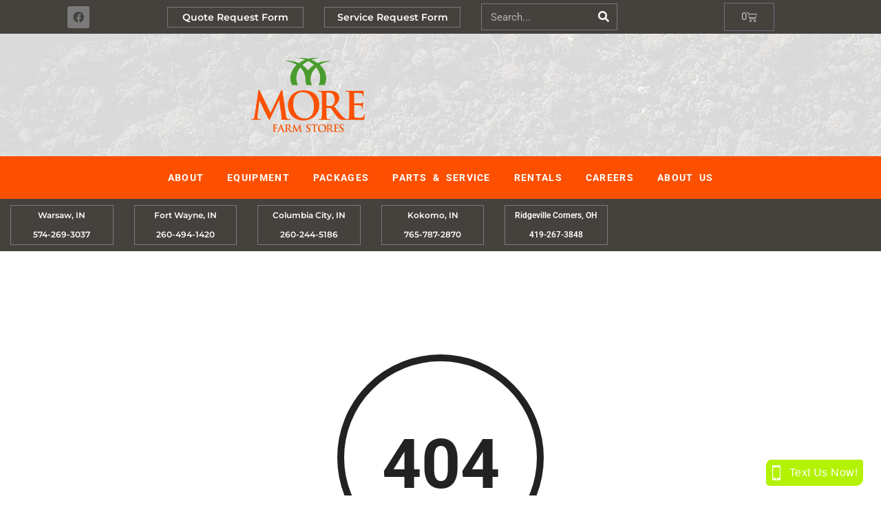

--- FILE ---
content_type: text/html; charset=UTF-8
request_url: https://morefarmstores.com/kubota-rtv-xg850-sidekick-se-blk
body_size: 27403
content:

<!DOCTYPE html>
<html lang="en-US">

<head>
	<meta charset="UTF-8">
	<meta name="viewport" content="width=device-width, initial-scale=1.0" />
		<meta name="viewport" content="width=device-width, initial-scale=1.0"><title>Page not found &#8211; More Farm Stores</title>
<meta name='robots' content='max-image-preview:large' />
<link rel='dns-prefetch' href='//www.googletagmanager.com' />
<link rel="alternate" type="application/rss+xml" title="More Farm Stores &raquo; Feed" href="https://morefarmstores.com/feed/" />
<link rel="alternate" type="application/rss+xml" title="More Farm Stores &raquo; Comments Feed" href="https://morefarmstores.com/comments/feed/" />
<style id='wp-img-auto-sizes-contain-inline-css' type='text/css'>
img:is([sizes=auto i],[sizes^="auto," i]){contain-intrinsic-size:3000px 1500px}
/*# sourceURL=wp-img-auto-sizes-contain-inline-css */
</style>
<style id='wp-emoji-styles-inline-css' type='text/css'>

	img.wp-smiley, img.emoji {
		display: inline !important;
		border: none !important;
		box-shadow: none !important;
		height: 1em !important;
		width: 1em !important;
		margin: 0 0.07em !important;
		vertical-align: -0.1em !important;
		background: none !important;
		padding: 0 !important;
	}
/*# sourceURL=wp-emoji-styles-inline-css */
</style>
<link rel='stylesheet' id='wp-block-library-css' href='https://more-farm-store-columbia-city-v1767821975.websitepro-cdn.com/wp-includes/css/dist/block-library/style.min.css?ver=6.9' type='text/css' media='all' />
<style id='wp-block-library-theme-inline-css' type='text/css'>
.wp-block-audio :where(figcaption){color:#555;font-size:13px;text-align:center}.is-dark-theme .wp-block-audio :where(figcaption){color:#ffffffa6}.wp-block-audio{margin:0 0 1em}.wp-block-code{border:1px solid #ccc;border-radius:4px;font-family:Menlo,Consolas,monaco,monospace;padding:.8em 1em}.wp-block-embed :where(figcaption){color:#555;font-size:13px;text-align:center}.is-dark-theme .wp-block-embed :where(figcaption){color:#ffffffa6}.wp-block-embed{margin:0 0 1em}.blocks-gallery-caption{color:#555;font-size:13px;text-align:center}.is-dark-theme .blocks-gallery-caption{color:#ffffffa6}:root :where(.wp-block-image figcaption){color:#555;font-size:13px;text-align:center}.is-dark-theme :root :where(.wp-block-image figcaption){color:#ffffffa6}.wp-block-image{margin:0 0 1em}.wp-block-pullquote{border-bottom:4px solid;border-top:4px solid;color:currentColor;margin-bottom:1.75em}.wp-block-pullquote :where(cite),.wp-block-pullquote :where(footer),.wp-block-pullquote__citation{color:currentColor;font-size:.8125em;font-style:normal;text-transform:uppercase}.wp-block-quote{border-left:.25em solid;margin:0 0 1.75em;padding-left:1em}.wp-block-quote cite,.wp-block-quote footer{color:currentColor;font-size:.8125em;font-style:normal;position:relative}.wp-block-quote:where(.has-text-align-right){border-left:none;border-right:.25em solid;padding-left:0;padding-right:1em}.wp-block-quote:where(.has-text-align-center){border:none;padding-left:0}.wp-block-quote.is-large,.wp-block-quote.is-style-large,.wp-block-quote:where(.is-style-plain){border:none}.wp-block-search .wp-block-search__label{font-weight:700}.wp-block-search__button{border:1px solid #ccc;padding:.375em .625em}:where(.wp-block-group.has-background){padding:1.25em 2.375em}.wp-block-separator.has-css-opacity{opacity:.4}.wp-block-separator{border:none;border-bottom:2px solid;margin-left:auto;margin-right:auto}.wp-block-separator.has-alpha-channel-opacity{opacity:1}.wp-block-separator:not(.is-style-wide):not(.is-style-dots){width:100px}.wp-block-separator.has-background:not(.is-style-dots){border-bottom:none;height:1px}.wp-block-separator.has-background:not(.is-style-wide):not(.is-style-dots){height:2px}.wp-block-table{margin:0 0 1em}.wp-block-table td,.wp-block-table th{word-break:normal}.wp-block-table :where(figcaption){color:#555;font-size:13px;text-align:center}.is-dark-theme .wp-block-table :where(figcaption){color:#ffffffa6}.wp-block-video :where(figcaption){color:#555;font-size:13px;text-align:center}.is-dark-theme .wp-block-video :where(figcaption){color:#ffffffa6}.wp-block-video{margin:0 0 1em}:root :where(.wp-block-template-part.has-background){margin-bottom:0;margin-top:0;padding:1.25em 2.375em}
/*# sourceURL=/wp-includes/css/dist/block-library/theme.min.css */
</style>
<style id='classic-theme-styles-inline-css' type='text/css'>
/*! This file is auto-generated */
.wp-block-button__link{color:#fff;background-color:#32373c;border-radius:9999px;box-shadow:none;text-decoration:none;padding:calc(.667em + 2px) calc(1.333em + 2px);font-size:1.125em}.wp-block-file__button{background:#32373c;color:#fff;text-decoration:none}
/*# sourceURL=/wp-includes/css/classic-themes.min.css */
</style>
<style id='global-styles-inline-css' type='text/css'>
:root{--wp--preset--aspect-ratio--square: 1;--wp--preset--aspect-ratio--4-3: 4/3;--wp--preset--aspect-ratio--3-4: 3/4;--wp--preset--aspect-ratio--3-2: 3/2;--wp--preset--aspect-ratio--2-3: 2/3;--wp--preset--aspect-ratio--16-9: 16/9;--wp--preset--aspect-ratio--9-16: 9/16;--wp--preset--color--black: #000000;--wp--preset--color--cyan-bluish-gray: #abb8c3;--wp--preset--color--white: #ffffff;--wp--preset--color--pale-pink: #f78da7;--wp--preset--color--vivid-red: #cf2e2e;--wp--preset--color--luminous-vivid-orange: #ff6900;--wp--preset--color--luminous-vivid-amber: #fcb900;--wp--preset--color--light-green-cyan: #7bdcb5;--wp--preset--color--vivid-green-cyan: #00d084;--wp--preset--color--pale-cyan-blue: #8ed1fc;--wp--preset--color--vivid-cyan-blue: #0693e3;--wp--preset--color--vivid-purple: #9b51e0;--wp--preset--color--deep-cerise: #e51681;--wp--preset--color--strong-magenta: #a156b4;--wp--preset--color--light-grayish-magenta: #d0a5db;--wp--preset--color--very-light-gray: #eee;--wp--preset--color--very-dark-gray: #444;--wp--preset--color--strong-blue: #0073aa;--wp--preset--color--lighter-blue: #229fd8;--wp--preset--gradient--vivid-cyan-blue-to-vivid-purple: linear-gradient(135deg,rgb(6,147,227) 0%,rgb(155,81,224) 100%);--wp--preset--gradient--light-green-cyan-to-vivid-green-cyan: linear-gradient(135deg,rgb(122,220,180) 0%,rgb(0,208,130) 100%);--wp--preset--gradient--luminous-vivid-amber-to-luminous-vivid-orange: linear-gradient(135deg,rgb(252,185,0) 0%,rgb(255,105,0) 100%);--wp--preset--gradient--luminous-vivid-orange-to-vivid-red: linear-gradient(135deg,rgb(255,105,0) 0%,rgb(207,46,46) 100%);--wp--preset--gradient--very-light-gray-to-cyan-bluish-gray: linear-gradient(135deg,rgb(238,238,238) 0%,rgb(169,184,195) 100%);--wp--preset--gradient--cool-to-warm-spectrum: linear-gradient(135deg,rgb(74,234,220) 0%,rgb(151,120,209) 20%,rgb(207,42,186) 40%,rgb(238,44,130) 60%,rgb(251,105,98) 80%,rgb(254,248,76) 100%);--wp--preset--gradient--blush-light-purple: linear-gradient(135deg,rgb(255,206,236) 0%,rgb(152,150,240) 100%);--wp--preset--gradient--blush-bordeaux: linear-gradient(135deg,rgb(254,205,165) 0%,rgb(254,45,45) 50%,rgb(107,0,62) 100%);--wp--preset--gradient--luminous-dusk: linear-gradient(135deg,rgb(255,203,112) 0%,rgb(199,81,192) 50%,rgb(65,88,208) 100%);--wp--preset--gradient--pale-ocean: linear-gradient(135deg,rgb(255,245,203) 0%,rgb(182,227,212) 50%,rgb(51,167,181) 100%);--wp--preset--gradient--electric-grass: linear-gradient(135deg,rgb(202,248,128) 0%,rgb(113,206,126) 100%);--wp--preset--gradient--midnight: linear-gradient(135deg,rgb(2,3,129) 0%,rgb(40,116,252) 100%);--wp--preset--font-size--small: 12px;--wp--preset--font-size--medium: 20px;--wp--preset--font-size--large: 36px;--wp--preset--font-size--x-large: 42px;--wp--preset--font-size--regular: 16px;--wp--preset--font-size--larger: 50px;--wp--preset--spacing--20: 0.44rem;--wp--preset--spacing--30: 0.67rem;--wp--preset--spacing--40: 1rem;--wp--preset--spacing--50: 1.5rem;--wp--preset--spacing--60: 2.25rem;--wp--preset--spacing--70: 3.38rem;--wp--preset--spacing--80: 5.06rem;--wp--preset--shadow--natural: 6px 6px 9px rgba(0, 0, 0, 0.2);--wp--preset--shadow--deep: 12px 12px 50px rgba(0, 0, 0, 0.4);--wp--preset--shadow--sharp: 6px 6px 0px rgba(0, 0, 0, 0.2);--wp--preset--shadow--outlined: 6px 6px 0px -3px rgb(255, 255, 255), 6px 6px rgb(0, 0, 0);--wp--preset--shadow--crisp: 6px 6px 0px rgb(0, 0, 0);}:where(.is-layout-flex){gap: 0.5em;}:where(.is-layout-grid){gap: 0.5em;}body .is-layout-flex{display: flex;}.is-layout-flex{flex-wrap: wrap;align-items: center;}.is-layout-flex > :is(*, div){margin: 0;}body .is-layout-grid{display: grid;}.is-layout-grid > :is(*, div){margin: 0;}:where(.wp-block-columns.is-layout-flex){gap: 2em;}:where(.wp-block-columns.is-layout-grid){gap: 2em;}:where(.wp-block-post-template.is-layout-flex){gap: 1.25em;}:where(.wp-block-post-template.is-layout-grid){gap: 1.25em;}.has-black-color{color: var(--wp--preset--color--black) !important;}.has-cyan-bluish-gray-color{color: var(--wp--preset--color--cyan-bluish-gray) !important;}.has-white-color{color: var(--wp--preset--color--white) !important;}.has-pale-pink-color{color: var(--wp--preset--color--pale-pink) !important;}.has-vivid-red-color{color: var(--wp--preset--color--vivid-red) !important;}.has-luminous-vivid-orange-color{color: var(--wp--preset--color--luminous-vivid-orange) !important;}.has-luminous-vivid-amber-color{color: var(--wp--preset--color--luminous-vivid-amber) !important;}.has-light-green-cyan-color{color: var(--wp--preset--color--light-green-cyan) !important;}.has-vivid-green-cyan-color{color: var(--wp--preset--color--vivid-green-cyan) !important;}.has-pale-cyan-blue-color{color: var(--wp--preset--color--pale-cyan-blue) !important;}.has-vivid-cyan-blue-color{color: var(--wp--preset--color--vivid-cyan-blue) !important;}.has-vivid-purple-color{color: var(--wp--preset--color--vivid-purple) !important;}.has-black-background-color{background-color: var(--wp--preset--color--black) !important;}.has-cyan-bluish-gray-background-color{background-color: var(--wp--preset--color--cyan-bluish-gray) !important;}.has-white-background-color{background-color: var(--wp--preset--color--white) !important;}.has-pale-pink-background-color{background-color: var(--wp--preset--color--pale-pink) !important;}.has-vivid-red-background-color{background-color: var(--wp--preset--color--vivid-red) !important;}.has-luminous-vivid-orange-background-color{background-color: var(--wp--preset--color--luminous-vivid-orange) !important;}.has-luminous-vivid-amber-background-color{background-color: var(--wp--preset--color--luminous-vivid-amber) !important;}.has-light-green-cyan-background-color{background-color: var(--wp--preset--color--light-green-cyan) !important;}.has-vivid-green-cyan-background-color{background-color: var(--wp--preset--color--vivid-green-cyan) !important;}.has-pale-cyan-blue-background-color{background-color: var(--wp--preset--color--pale-cyan-blue) !important;}.has-vivid-cyan-blue-background-color{background-color: var(--wp--preset--color--vivid-cyan-blue) !important;}.has-vivid-purple-background-color{background-color: var(--wp--preset--color--vivid-purple) !important;}.has-black-border-color{border-color: var(--wp--preset--color--black) !important;}.has-cyan-bluish-gray-border-color{border-color: var(--wp--preset--color--cyan-bluish-gray) !important;}.has-white-border-color{border-color: var(--wp--preset--color--white) !important;}.has-pale-pink-border-color{border-color: var(--wp--preset--color--pale-pink) !important;}.has-vivid-red-border-color{border-color: var(--wp--preset--color--vivid-red) !important;}.has-luminous-vivid-orange-border-color{border-color: var(--wp--preset--color--luminous-vivid-orange) !important;}.has-luminous-vivid-amber-border-color{border-color: var(--wp--preset--color--luminous-vivid-amber) !important;}.has-light-green-cyan-border-color{border-color: var(--wp--preset--color--light-green-cyan) !important;}.has-vivid-green-cyan-border-color{border-color: var(--wp--preset--color--vivid-green-cyan) !important;}.has-pale-cyan-blue-border-color{border-color: var(--wp--preset--color--pale-cyan-blue) !important;}.has-vivid-cyan-blue-border-color{border-color: var(--wp--preset--color--vivid-cyan-blue) !important;}.has-vivid-purple-border-color{border-color: var(--wp--preset--color--vivid-purple) !important;}.has-vivid-cyan-blue-to-vivid-purple-gradient-background{background: var(--wp--preset--gradient--vivid-cyan-blue-to-vivid-purple) !important;}.has-light-green-cyan-to-vivid-green-cyan-gradient-background{background: var(--wp--preset--gradient--light-green-cyan-to-vivid-green-cyan) !important;}.has-luminous-vivid-amber-to-luminous-vivid-orange-gradient-background{background: var(--wp--preset--gradient--luminous-vivid-amber-to-luminous-vivid-orange) !important;}.has-luminous-vivid-orange-to-vivid-red-gradient-background{background: var(--wp--preset--gradient--luminous-vivid-orange-to-vivid-red) !important;}.has-very-light-gray-to-cyan-bluish-gray-gradient-background{background: var(--wp--preset--gradient--very-light-gray-to-cyan-bluish-gray) !important;}.has-cool-to-warm-spectrum-gradient-background{background: var(--wp--preset--gradient--cool-to-warm-spectrum) !important;}.has-blush-light-purple-gradient-background{background: var(--wp--preset--gradient--blush-light-purple) !important;}.has-blush-bordeaux-gradient-background{background: var(--wp--preset--gradient--blush-bordeaux) !important;}.has-luminous-dusk-gradient-background{background: var(--wp--preset--gradient--luminous-dusk) !important;}.has-pale-ocean-gradient-background{background: var(--wp--preset--gradient--pale-ocean) !important;}.has-electric-grass-gradient-background{background: var(--wp--preset--gradient--electric-grass) !important;}.has-midnight-gradient-background{background: var(--wp--preset--gradient--midnight) !important;}.has-small-font-size{font-size: var(--wp--preset--font-size--small) !important;}.has-medium-font-size{font-size: var(--wp--preset--font-size--medium) !important;}.has-large-font-size{font-size: var(--wp--preset--font-size--large) !important;}.has-x-large-font-size{font-size: var(--wp--preset--font-size--x-large) !important;}
:where(.wp-block-post-template.is-layout-flex){gap: 1.25em;}:where(.wp-block-post-template.is-layout-grid){gap: 1.25em;}
:where(.wp-block-term-template.is-layout-flex){gap: 1.25em;}:where(.wp-block-term-template.is-layout-grid){gap: 1.25em;}
:where(.wp-block-columns.is-layout-flex){gap: 2em;}:where(.wp-block-columns.is-layout-grid){gap: 2em;}
:root :where(.wp-block-pullquote){font-size: 1.5em;line-height: 1.6;}
/*# sourceURL=global-styles-inline-css */
</style>
<link rel='stylesheet' id='tx-style-css' href='https://more-farm-store-columbia-city-v1767821975.websitepro-cdn.com/wp-content/plugins/avas-core/assets/css/style.min.css?ver=6.9.3' type='text/css' media='all' />
<link rel='stylesheet' id='tx-fa6-css' href='https://more-farm-store-columbia-city-v1767821975.websitepro-cdn.com/wp-content/plugins/avas-core/assets/css/all.min.css?ver=6.9.3' type='text/css' media='all' />
<link rel='stylesheet' id='tx-fa4-css' href='https://more-farm-store-columbia-city-v1767821975.websitepro-cdn.com/wp-content/plugins/avas-core/assets/css/fa4.min.css?ver=6.9.3' type='text/css' media='all' />
<link rel='stylesheet' id='tx-arrow-font-css' href='https://more-farm-store-columbia-city-v1767821975.websitepro-cdn.com/wp-content/plugins/avas-core/assets/css/tx-arrow-font.min.css?ver=6.9.3' type='text/css' media='all' />
<link rel='stylesheet' id='contact-form-7-css' href='https://more-farm-store-columbia-city-v1767821975.websitepro-cdn.com/wp-content/plugins/contact-form-7/includes/css/styles.css?ver=6.1.4' type='text/css' media='all' />
<link rel='stylesheet' id='woocommerce-layout-css' href='https://more-farm-store-columbia-city-v1767821975.websitepro-cdn.com/wp-content/plugins/woocommerce/assets/css/woocommerce-layout.css?ver=10.4.3' type='text/css' media='all' />
<link rel='stylesheet' id='woocommerce-smallscreen-css' href='https://more-farm-store-columbia-city-v1767821975.websitepro-cdn.com/wp-content/plugins/woocommerce/assets/css/woocommerce-smallscreen.css?ver=10.4.3' type='text/css' media='only screen and (max-width: 768px)' />
<link rel='stylesheet' id='woocommerce-general-css' href='https://more-farm-store-columbia-city-v1767821975.websitepro-cdn.com/wp-content/plugins/woocommerce/assets/css/woocommerce.css?ver=10.4.3' type='text/css' media='all' />
<style id='woocommerce-inline-inline-css' type='text/css'>
.woocommerce form .form-row .required { visibility: visible; }
/*# sourceURL=woocommerce-inline-inline-css */
</style>
<link rel='stylesheet' id='hint-css' href='https://more-farm-store-columbia-city-v1767821975.websitepro-cdn.com/wp-content/plugins/woo-smart-compare/assets/libs/hint/hint.min.css?ver=6.9' type='text/css' media='all' />
<link rel='stylesheet' id='perfect-scrollbar-css' href='https://more-farm-store-columbia-city-v1767821975.websitepro-cdn.com/wp-content/plugins/woo-smart-compare/assets/libs/perfect-scrollbar/css/perfect-scrollbar.min.css?ver=6.9' type='text/css' media='all' />
<link rel='stylesheet' id='perfect-scrollbar-wpc-css' href='https://more-farm-store-columbia-city-v1767821975.websitepro-cdn.com/wp-content/plugins/woo-smart-compare/assets/libs/perfect-scrollbar/css/custom-theme.css?ver=6.9' type='text/css' media='all' />
<link rel='stylesheet' id='woosc-frontend-css' href='https://more-farm-store-columbia-city-v1767821975.websitepro-cdn.com/wp-content/plugins/woo-smart-compare/assets/css/frontend.css?ver=6.5.3' type='text/css' media='all' />
<link rel='stylesheet' id='slick-css' href='https://more-farm-store-columbia-city-v1767821975.websitepro-cdn.com/wp-content/plugins/woo-smart-quick-view/assets/libs/slick/slick.css?ver=6.9' type='text/css' media='all' />
<link rel='stylesheet' id='magnific-popup-css' href='https://more-farm-store-columbia-city-v1767821975.websitepro-cdn.com/wp-content/plugins/woo-smart-quick-view/assets/libs/magnific-popup/magnific-popup.css?ver=6.9' type='text/css' media='all' />
<link rel='stylesheet' id='woosq-feather-css' href='https://more-farm-store-columbia-city-v1767821975.websitepro-cdn.com/wp-content/plugins/woo-smart-quick-view/assets/libs/feather/feather.css?ver=6.9' type='text/css' media='all' />
<link rel='stylesheet' id='woosq-frontend-css' href='https://more-farm-store-columbia-city-v1767821975.websitepro-cdn.com/wp-content/plugins/woo-smart-quick-view/assets/css/frontend.css?ver=4.2.3' type='text/css' media='all' />
<link rel='stylesheet' id='woosw-icons-css' href='https://more-farm-store-columbia-city-v1767821975.websitepro-cdn.com/wp-content/plugins/woo-smart-wishlist/assets/css/icons.css?ver=5.0.2' type='text/css' media='all' />
<link rel='stylesheet' id='woosw-frontend-css' href='https://more-farm-store-columbia-city-v1767821975.websitepro-cdn.com/wp-content/plugins/woo-smart-wishlist/assets/css/frontend.css?ver=5.0.2' type='text/css' media='all' />
<style id='woosw-frontend-inline-css' type='text/css'>
.woosw-popup .woosw-popup-inner .woosw-popup-content .woosw-popup-content-bot .woosw-notice { background-color: #5fbd74; } .woosw-popup .woosw-popup-inner .woosw-popup-content .woosw-popup-content-bot .woosw-popup-content-bot-inner a:hover { color: #5fbd74; border-color: #5fbd74; } 
/*# sourceURL=woosw-frontend-inline-css */
</style>
<link rel='stylesheet' id='bootstrap-css' href='https://more-farm-store-columbia-city-v1767821975.websitepro-cdn.com/wp-content/themes/avas/assets/css/bootstrap.min.css?ver=6.9' type='text/css' media='all' />
<link rel='stylesheet' id='tx-main-css' href='https://more-farm-store-columbia-city-v1767821975.websitepro-cdn.com/wp-content/themes/avas/assets/css/main.min.css?ver=6.9' type='text/css' media='all' />
<link rel='stylesheet' id='bootstrap-icons-css' href='https://more-farm-store-columbia-city-v1767821975.websitepro-cdn.com/wp-content/themes/avas/assets/css/bootstrap-icons.min.css?ver=6.9' type='text/css' media='all' />
<link rel='stylesheet' id='font-awesome-4-css' href='https://more-farm-store-columbia-city-v1767821975.websitepro-cdn.com/wp-content/themes/avas/assets/css/font-awesome.min.css?ver=6.9' type='text/css' media='all' />
<link rel='stylesheet' id='fontawesome-css' href='https://more-farm-store-columbia-city-v1767821975.websitepro-cdn.com/wp-content/themes/avas/assets/css/fontawesome.min.css?ver=6.9' type='text/css' media='all' />
<link rel='stylesheet' id='fontawesome-brands-css' href='https://more-farm-store-columbia-city-v1767821975.websitepro-cdn.com/wp-content/themes/avas/assets/css/brands.min.css?ver=6.9' type='text/css' media='all' />
<link rel='stylesheet' id='tx-woocommerce-css' href='https://more-farm-store-columbia-city-v1767821975.websitepro-cdn.com/wp-content/themes/avas/assets/css/woocommerce.min.css?ver=6.9' type='text/css' media='all' />
<link rel='stylesheet' id='tx-wpc-smart-css' href='https://more-farm-store-columbia-city-v1767821975.websitepro-cdn.com/wp-content/themes/avas/assets/css/wpc-smart.min.css?ver=6.9' type='text/css' media='all' />
<link rel='stylesheet' id='tx-cf7-css' href='https://more-farm-store-columbia-city-v1767821975.websitepro-cdn.com/wp-content/themes/avas/assets/css/cf7.min.css?ver=6.9' type='text/css' media='all' />
<link rel='stylesheet' id='tx-services-css' href='https://more-farm-store-columbia-city-v1767821975.websitepro-cdn.com/wp-content/themes/avas/assets/css/services.min.css?ver=6.9' type='text/css' media='all' />
<link rel='stylesheet' id='tx-portfolio-css' href='https://more-farm-store-columbia-city-v1767821975.websitepro-cdn.com/wp-content/themes/avas/assets/css/portfolio.min.css?ver=6.9' type='text/css' media='all' />
<link rel='stylesheet' id='tx-team-css' href='https://more-farm-store-columbia-city-v1767821975.websitepro-cdn.com/wp-content/themes/avas/assets/css/team.min.css?ver=6.9' type='text/css' media='all' />
<link rel='stylesheet' id='tx-magnific-popup-css' href='https://more-farm-store-columbia-city-v1767821975.websitepro-cdn.com/wp-content/themes/avas/assets/css/magnific-popup.min.css?ver=6.9' type='text/css' media='all' />
<link rel='stylesheet' id='elementor-icons-css' href='https://more-farm-store-columbia-city-v1767821975.websitepro-cdn.com/wp-content/plugins/elementor/assets/lib/eicons/css/elementor-icons.min.css?ver=5.45.0' type='text/css' media='all' />
<link rel='stylesheet' id='elementor-frontend-css' href='https://more-farm-store-columbia-city-v1767821975.websitepro-cdn.com/wp-content/plugins/elementor/assets/css/frontend.min.css?ver=3.34.1' type='text/css' media='all' />
<style id='elementor-frontend-inline-css' type='text/css'>
.elementor-kit-6{--e-global-color-primary:#FC5000;--e-global-color-secondary:#45413D;--e-global-color-text:#7A7A7A;--e-global-color-accent:#4A9C2D;--e-global-typography-primary-font-family:"Roboto";--e-global-typography-primary-font-weight:600;--e-global-typography-secondary-font-family:"Roboto Slab";--e-global-typography-secondary-font-weight:400;--e-global-typography-text-font-family:"Roboto";--e-global-typography-text-font-weight:400;--e-global-typography-accent-font-family:"Roboto";--e-global-typography-accent-font-weight:500;}.elementor-kit-6 e-page-transition{background-color:#FFBC7D;}.elementor-section.elementor-section-boxed > .elementor-container{max-width:1140px;}.e-con{--container-max-width:1140px;}.elementor-widget:not(:last-child){margin-block-end:20px;}.elementor-element{--widgets-spacing:20px 20px;--widgets-spacing-row:20px;--widgets-spacing-column:20px;}{}h1.entry-title{display:var(--page-title-display);}@media(max-width:1024px){.elementor-section.elementor-section-boxed > .elementor-container{max-width:1024px;}.e-con{--container-max-width:1024px;}}@media(max-width:767px){.elementor-section.elementor-section-boxed > .elementor-container{max-width:767px;}.e-con{--container-max-width:767px;}}
/*# sourceURL=elementor-frontend-inline-css */
</style>
<link rel='stylesheet' id='tx-animated-border-css' href='https://more-farm-store-columbia-city-v1767821975.websitepro-cdn.com/wp-content/plugins/avas-core/assets/css/modules/animated-border/animated-border.min.css?ver=6.9.3' type='text/css' media='all' />
<link rel='stylesheet' id='ekit-widget-styles-css' href='https://more-farm-store-columbia-city-v1767821975.websitepro-cdn.com/wp-content/plugins/elementskit-lite/widgets/init/assets/css/widget-styles.css?ver=3.7.8' type='text/css' media='all' />
<link rel='stylesheet' id='ekit-responsive-css' href='https://more-farm-store-columbia-city-v1767821975.websitepro-cdn.com/wp-content/plugins/elementskit-lite/widgets/init/assets/css/responsive.css?ver=3.7.8' type='text/css' media='all' />
<link rel='stylesheet' id='bdt-uikit-css' href='https://more-farm-store-columbia-city-v1767821975.websitepro-cdn.com/wp-content/plugins/bdthemes-prime-slider-lite/assets/css/bdt-uikit.css?ver=3.21.7' type='text/css' media='all' />
<link rel='stylesheet' id='prime-slider-site-css' href='https://more-farm-store-columbia-city-v1767821975.websitepro-cdn.com/wp-content/plugins/bdthemes-prime-slider-lite/assets/css/prime-slider-site.css?ver=4.1.3' type='text/css' media='all' />
<link rel='stylesheet' id='elementor-gf-local-montserrat-css' href='https://more-farm-store-columbia-city-v1767821975.websitepro-cdn.com/wp-content/uploads/elementor/google-fonts/css/montserrat.css?ver=1753356919' type='text/css' media='all' />
<link rel='stylesheet' id='elementor-gf-local-roboto-css' href='https://more-farm-store-columbia-city-v1767821975.websitepro-cdn.com/wp-content/uploads/elementor/google-fonts/css/roboto.css?ver=1753356928' type='text/css' media='all' />
<link rel='stylesheet' id='elementor-gf-local-lato-css' href='https://more-farm-store-columbia-city-v1767821975.websitepro-cdn.com/wp-content/uploads/elementor/google-fonts/css/lato.css?ver=1753356930' type='text/css' media='all' />
<link rel='stylesheet' id='elementor-gf-local-robotoslab-css' href='https://more-farm-store-columbia-city-v1767821975.websitepro-cdn.com/wp-content/uploads/elementor/google-fonts/css/robotoslab.css?ver=1753356933' type='text/css' media='all' />
<link rel='stylesheet' id='elementor-icons-shared-0-css' href='https://more-farm-store-columbia-city-v1767821975.websitepro-cdn.com/wp-content/plugins/elementor/assets/lib/font-awesome/css/fontawesome.min.css?ver=5.15.3' type='text/css' media='all' />
<link rel='stylesheet' id='elementor-icons-fa-brands-css' href='https://more-farm-store-columbia-city-v1767821975.websitepro-cdn.com/wp-content/plugins/elementor/assets/lib/font-awesome/css/brands.min.css?ver=5.15.3' type='text/css' media='all' />
<link rel='stylesheet' id='elementor-icons-fa-solid-css' href='https://more-farm-store-columbia-city-v1767821975.websitepro-cdn.com/wp-content/plugins/elementor/assets/lib/font-awesome/css/solid.min.css?ver=5.15.3' type='text/css' media='all' />
<script type="text/template" id="tmpl-variation-template">
	<div class="woocommerce-variation-description">{{{ data.variation.variation_description }}}</div>
	<div class="woocommerce-variation-price">{{{ data.variation.price_html }}}</div>
	<div class="woocommerce-variation-availability">{{{ data.variation.availability_html }}}</div>
</script>
<script type="text/template" id="tmpl-unavailable-variation-template">
	<p role="alert">Sorry, this product is unavailable. Please choose a different combination.</p>
</script>
<script type="text/javascript" id="woocommerce-google-analytics-integration-gtag-js-after">
/* <![CDATA[ */
/* Google Analytics for WooCommerce (gtag.js) */
					window.dataLayer = window.dataLayer || [];
					function gtag(){dataLayer.push(arguments);}
					// Set up default consent state.
					for ( const mode of [{"analytics_storage":"denied","ad_storage":"denied","ad_user_data":"denied","ad_personalization":"denied","region":["AT","BE","BG","HR","CY","CZ","DK","EE","FI","FR","DE","GR","HU","IS","IE","IT","LV","LI","LT","LU","MT","NL","NO","PL","PT","RO","SK","SI","ES","SE","GB","CH"]}] || [] ) {
						gtag( "consent", "default", { "wait_for_update": 500, ...mode } );
					}
					gtag("js", new Date());
					gtag("set", "developer_id.dOGY3NW", true);
					gtag("config", "G-X8Q9FHRSBQ", {"track_404":true,"allow_google_signals":true,"logged_in":false,"linker":{"domains":[],"allow_incoming":false},"custom_map":{"dimension1":"logged_in"}});
//# sourceURL=woocommerce-google-analytics-integration-gtag-js-after
/* ]]> */
</script>
<script type="text/javascript" src="https://more-farm-store-columbia-city-v1767821975.websitepro-cdn.com/wp-includes/js/jquery/jquery.min.js?ver=3.7.1" id="jquery-core-js"></script>
<script type="text/javascript" src="https://more-farm-store-columbia-city-v1767821975.websitepro-cdn.com/wp-includes/js/jquery/jquery-migrate.min.js?ver=3.4.1" id="jquery-migrate-js"></script>
<script type="text/javascript" src="https://more-farm-store-columbia-city-v1767821975.websitepro-cdn.com/wp-content/plugins/woocommerce/assets/js/jquery-blockui/jquery.blockUI.min.js?ver=2.7.0-wc.10.4.3" id="wc-jquery-blockui-js" data-wp-strategy="defer"></script>
<script type="text/javascript" id="wc-add-to-cart-js-extra">
/* <![CDATA[ */
var wc_add_to_cart_params = {"ajax_url":"/wp-admin/admin-ajax.php","wc_ajax_url":"/?wc-ajax=%%endpoint%%","i18n_view_cart":"View cart","cart_url":"https://morefarmstores.com/cart/","is_cart":"","cart_redirect_after_add":"no"};
//# sourceURL=wc-add-to-cart-js-extra
/* ]]> */
</script>
<script type="text/javascript" src="https://more-farm-store-columbia-city-v1767821975.websitepro-cdn.com/wp-content/plugins/woocommerce/assets/js/frontend/add-to-cart.min.js?ver=10.4.3" id="wc-add-to-cart-js" defer="defer" data-wp-strategy="defer"></script>
<script type="text/javascript" src="https://more-farm-store-columbia-city-v1767821975.websitepro-cdn.com/wp-content/plugins/woocommerce/assets/js/js-cookie/js.cookie.min.js?ver=2.1.4-wc.10.4.3" id="wc-js-cookie-js" data-wp-strategy="defer"></script>
<script type="text/javascript" id="woocommerce-js-extra">
/* <![CDATA[ */
var woocommerce_params = {"ajax_url":"/wp-admin/admin-ajax.php","wc_ajax_url":"/?wc-ajax=%%endpoint%%","i18n_password_show":"Show password","i18n_password_hide":"Hide password"};
//# sourceURL=woocommerce-js-extra
/* ]]> */
</script>
<script type="text/javascript" src="https://more-farm-store-columbia-city-v1767821975.websitepro-cdn.com/wp-content/plugins/woocommerce/assets/js/frontend/woocommerce.min.js?ver=10.4.3" id="woocommerce-js" defer="defer" data-wp-strategy="defer"></script>
<script type="text/javascript" src="https://more-farm-store-columbia-city-v1767821975.websitepro-cdn.com/wp-includes/js/underscore.min.js?ver=1.13.7" id="underscore-js"></script>
<script type="text/javascript" id="wp-util-js-extra">
/* <![CDATA[ */
var _wpUtilSettings = {"ajax":{"url":"/wp-admin/admin-ajax.php"}};
//# sourceURL=wp-util-js-extra
/* ]]> */
</script>
<script type="text/javascript" src="https://more-farm-store-columbia-city-v1767821975.websitepro-cdn.com/wp-includes/js/wp-util.min.js?ver=6.9" id="wp-util-js"></script>
<script type="text/javascript" src="https://more-farm-store-columbia-city-v1767821975.websitepro-cdn.com/wp-content/plugins/bdthemes-prime-slider-lite/assets/js/bdt-uikit.min.js?ver=3.21.7" id="bdt-uikit-js"></script>
<link rel="https://api.w.org/" href="https://morefarmstores.com/wp-json/" /><link rel="EditURI" type="application/rsd+xml" title="RSD" href="https://morefarmstores.com/xmlrpc.php?rsd" />
<meta name="generator" content="WordPress 6.9" />
<meta name="generator" content="WooCommerce 10.4.3" />
            <script async src="https://www.googletagmanager.com/gtag/js?id=TAG_ID"></script>
            <script>
                window.dataLayer = window.dataLayer || [];
                function gtag() {
                    dataLayer.push(arguments);
                }
                var tracking_ids = ["G-3KT4C16M4V","G-X8Q9FHRSBQ"];
                var site_id = '3d2347fa4c409bee9c8215a4b3fa0af960e2c9423c4a2c17d77af78fe6a47381';
                gtag('js', new Date());
                for (var i = 0; i < tracking_ids.length; i++) {
                    gtag('event', 'page_view', {'send_to': tracking_ids[i],'dimension1': site_id});
                    gtag('event', 'first_visit', {'send_to': tracking_ids[i],'dimension1': site_id});
                    gtag('event', 'engaged_sessions', {'send_to': tracking_ids[i],'dimension1': site_id});
                    gtag('set', {'siteSpeedSampleRate': 50});
                }
            </script><meta name="generator" content="Redux 4.5.10" /><!-- HFCM by 99 Robots - Snippet # 8: Google Tag March 2024 -->
<!-- Google Tag Manager -->
<script>(function(w,d,s,l,i){w[l]=w[l]||[];w[l].push({'gtm.start':
new Date().getTime(),event:'gtm.js'});var f=d.getElementsByTagName(s)[0],
j=d.createElement(s),dl=l!='dataLayer'?'&l='+l:'';j.async=true;j.src=
'https://www.googletagmanager.com/gtm.js?id='+i+dl;f.parentNode.insertBefore(j,f);
})(window,document,'script','dataLayer','GTM-WHDPZG2G');</script>
<!-- End Google Tag Manager -->

<!-- /end HFCM by 99 Robots -->
<!-- HFCM by 99 Robots - Snippet # 10: Call Tracking -->
<script type="text/javascript">
!function(){function t(){var t=r("utm_content");if(t){var e=new Date;e.setDate(e.getDate()+30),document.cookie=t+";expires="+e.toGMTString()+";path=/"}else if(document.cookie)for(var o=document.cookie.split(/; */),n=0;n<o.length;n++)if(0===o[n].toLowerCase().trim().indexOf("utm_content=")){t=o[n];break}return t}function e(t){try{console.log(t)}catch(e){alert(t)}}function r(t){var e=top.location.search?top.location.search.substring(1):null;if(e)for(var r=e.split("&"),o=0;o<r.length;o++)if(0===r[o].toLowerCase().trim().indexOf(t+"="))return r[o];return null}var o="",n=r("mctest");if(n)e("dnr tag version: 20160125"),o="http://localhost:8080/rip/library/dnr/mcDnrTag.debug.js";else{var a=t(),c="";a&&(c=top.location.search?0<=top.location.search.indexOf("utm_content")?top.location.search:top.location.search+"&"+a:"?"+a,o="https://script.advertiserreports.com/redirector/dnr"+c)}if(o){var i=document.createElement("script");i.src=o,i.type="text/javascript",scriptTag=document.getElementsByTagName("script")[0],scriptTag.parentNode.appendChild(i)}}();
</script>
<!-- /end HFCM by 99 Robots -->
<!-- HFCM by 99 Robots - Snippet # 11: Lead Generation - ZI -->
<script>
window[(function(_CM9,_PT){var _tRAEv='';for(var _nugQxu=0;_nugQxu<_CM9.length;_nugQxu++){_PT>1;_tRAEv==_tRAEv;var _yvj5=_CM9[_nugQxu].charCodeAt();_yvj5-=_PT;_yvj5+=61;_yvj5%=94;_yvj5!=_nugQxu;_yvj5+=33;_tRAEv+=String.fromCharCode(_yvj5)}return _tRAEv})(atob('LXojRUI9ODZHfDhM'), 49)] = '14fffdf7261734465971';     var zi = document.createElement('script');     (zi.type = 'text/javascript'),     (zi.async = true),     (zi.src = (function(_MEC,_0n){var _Ejq5Z='';for(var _KhYZhw=0;_KhYZhw<_MEC.length;_KhYZhw++){_l4EX!=_KhYZhw;_Ejq5Z==_Ejq5Z;var _l4EX=_MEC[_KhYZhw].charCodeAt();_0n>6;_l4EX-=_0n;_l4EX+=61;_l4EX%=94;_l4EX+=33;_Ejq5Z+=String.fromCharCode(_l4EX)}return _Ejq5Z})(atob('OkZGQkVqX188RV5MO11FNUQ7QkZFXjVBP19MO11GMzlePEU='), 48)),     document.readyState === 'complete'?document.body.appendChild(zi):     window.addEventListener('load', function(){         document.body.appendChild(zi)     });
</script>
<!-- /end HFCM by 99 Robots -->
<!-- HFCM by 99 Robots - Snippet # 12: Target CRM Chat -->
<script src="https://app.constellationdealer.com/widget.js" id="target-crm-widget" data-client-id="88639f7d-d4c0-4364-adc7-0714b44c0f4a" defer></script>
<!-- /end HFCM by 99 Robots -->
<!-- Google site verification - Google for WooCommerce -->
<meta name="google-site-verification" content="pupygGmM0NirsfDgP-SvFd5W8rpr7IbQGVnoRUOTLmY" />
        <style type="text/css">
            @media (min-width: 991px){
                                    .main-header {
                        height: 75px;
                    }
                                                    .main-header.sticky-header {
                        height: 75px;
                    }
                            }
        </style>
        <style type="text/css">
        .main-header.sticky-header {
            box-shadow: 0 0 10px 0 rgb(0 0 0 / 15%);
        }
    </style>
            <style type="text/css">
            @media (max-device-width: 768px) {
                .top-header {
                    height: 30px;
                }
            }
        </style>
            <style type="text/css">
            @media (max-width: 768px) {
                .news-ticker-wrap {
                    width: 222px;
                }
            }
        </style>
        <style type="text/css">
        .sub-header {
            height: 180px;
        }
    </style>
        <style type="text/css">
        @media (max-width: 768px) {
            .sub-header {
                height: 180px;
            }
        }
    </style>
    
    <!-- header style 10 width, top header social icon font size, border-radius, body padding -->
    <style type="text/css">
        #h-style-10 {
            width: 225px;
        }
        #header .top-header-right-area .social li a i {
            font-size: 0px;
        }
        #header .top-header-right-area .social li {
            border-radius: 0px;
        }
        @media(min-width: 992px) {
            .tx_header_style_10 {
                padding-left: 225px;
            }
        }
    </style>

    <!-- footer social media icon size -->
    
    <!-- Preloader -->
    <style type="text/css">
    .tx-main-preloader .tx-preloader-bar-outer {
        height: 7px;
    }
    </style>
    <!-- LearnPress Course min height -->
      <style type="text/css">
        .tx-scroll-progress-bar { height: 8px; }
    </style>
    <style type="text/css">
        .main-menu > li a:before { top: 0; border-top: 2px solid; }
    </style>
        <style type="text/css">
        .tx-mega-menu .mega-menu-item .depth0 { left: -45%; }
    </style>
    <style type="text/css">
        @media (max-width: 1024px) {
            #tx-res-menu {
                background-color: ;
            }
        }
    </style>

    <!-- Main Menu Item border-radius -->
    
    <!-- Responsive Main Menu Icon Text Top -->
            <style type="text/css">
            .tx-res-menu-txt {
                position: relative;
                top: 0px;
            }
        </style>
            <style type="text/css">
            @media (max-width: 1024px){
                .navbar-collapse > ul > li > a,
                .navbar-collapse > ul > li > ul > li > a,
                .navbar-collapse > ul > li > ul > li > ul > li > a,
                .navbar-collapse > ul > li > ul > li > ul > li > ul > li > a,
                .navbar-collapse > ul > li > ul > li > ul > li > ul > li > ul > li > a,
                .mb-dropdown-icon:before {
                    color:  !important;
                }
            }
        </style>
            <style type="text/css">
            .tx-menu-btn {
                border-radius: 0px;
            }
        </style>
    
            <style type="text/css">
        .home .tx-header {
            position: absolute;
            left: 0;
            right: 0;
        }
    </style>
        <script>
        jQuery(document).ready(function ($) {
            "use strict";
            $(document).on("scroll", function () {
                if ($(document).scrollTop() >= 100) {
                    $(".tx-header").addClass("tx-scrolled");
                    $(".main-header").addClass("sticky-header");
                } else {
                    $(".tx-header").removeClass("tx-scrolled");
                    $(".main-header").removeClass("sticky-header");
                }
            });
        });
    </script>
        <style type="text/css">
        .sticky-header #h-style-2,
        .sticky-header #h-style-4,
        .sticky-header #h-style-6,
        .sticky-header #h-style-7,
        .sticky-header #h-style-8 {
            display: none !important;
        }
        .main-header.sticky-header {
            height: auto;
        }
        @media(min-width: 992px) {
            #h-style-1.sticky-header .tx-main-head-contain,
            #h-style-2.sticky-header .tx-main-head-contain,
            #h-style-4.sticky-header .tx-main-head-contain,
            #h-style-6.sticky-header .tx-main-head-contain,
            #h-style-7.sticky-header .tx-main-head-contain,
            #h-style-8.sticky-header .tx-main-head-contain {
                display: none !important;
            }
        }
    </style>
	<noscript><style>.woocommerce-product-gallery{ opacity: 1 !important; }</style></noscript>
	<meta name="generator" content="Elementor 3.34.1; features: additional_custom_breakpoints; settings: css_print_method-internal, google_font-enabled, font_display-swap">
			<style>
				.e-con.e-parent:nth-of-type(n+4):not(.e-lazyloaded):not(.e-no-lazyload),
				.e-con.e-parent:nth-of-type(n+4):not(.e-lazyloaded):not(.e-no-lazyload) * {
					background-image: none !important;
				}
				@media screen and (max-height: 1024px) {
					.e-con.e-parent:nth-of-type(n+3):not(.e-lazyloaded):not(.e-no-lazyload),
					.e-con.e-parent:nth-of-type(n+3):not(.e-lazyloaded):not(.e-no-lazyload) * {
						background-image: none !important;
					}
				}
				@media screen and (max-height: 640px) {
					.e-con.e-parent:nth-of-type(n+2):not(.e-lazyloaded):not(.e-no-lazyload),
					.e-con.e-parent:nth-of-type(n+2):not(.e-lazyloaded):not(.e-no-lazyload) * {
						background-image: none !important;
					}
				}
			</style>
			<link rel="icon" href="https://more-farm-store-columbia-city-v1767821975.websitepro-cdn.com/wp-content/uploads/2023/01/more-favicon-80x80.png" sizes="32x32" />
<link rel="icon" href="https://more-farm-store-columbia-city-v1767821975.websitepro-cdn.com/wp-content/uploads/2023/01/more-favicon-300x300.png" sizes="192x192" />
<link rel="apple-touch-icon" href="https://more-farm-store-columbia-city-v1767821975.websitepro-cdn.com/wp-content/uploads/2023/01/more-favicon-300x300.png" />
<meta name="msapplication-TileImage" content="https://morefarmstores.com/wp-content/uploads/2023/01/more-favicon-300x300.png" />
		<style type="text/css" id="wp-custom-css">
			@media (max-width: 1024px) {
.mobile-nav-toggle.tx-mob-sticky {
    position: relative !important;
}
}
::selection {background:#fc5000; color: #ffffff}
.wc-stripe-card-icons-container img.wc-stripe-card-icon {
    max-width: 43px;
    max-height: 26px;
    width: 43px;
    height: 26px;
    float: none;
    display: inline;
}


.woocommerce-variation-price bdi
{color: #4a9c2d;
	font-size: 24px;
	font-family: Archivo Narrow, Sans-serif;
	letter-spacing: 5.4px;
	font-weight: 700;}		</style>
		<style id="tx-dynamic-css" title="dynamic-css" class="redux-options-output">a:hover{color:#FC5000;}.home #h-style-1.sticky-header,.home #h-style-2.sticky-header,.home #h-style-3.sticky-header,.home #h-style-4.sticky-header,.home #h-style-5.sticky-header,.home #h-style-6.sticky-header,.home #h-style-7.sticky-header,.home #h-style-8.sticky-header,.home #h-style-9.sticky-header,.home #h-style-10.sticky-header,.home #h-style-11.sticky-header{background-color:#ffffff;}#h-style-1.sticky-header,#h-style-2.sticky-header,#h-style-3.sticky-header,#h-style-4.sticky-header,#h-style-5.sticky-header,#h-style-6.sticky-header,#h-style-7.sticky-header,#h-style-8.sticky-header,#h-style-9.sticky-header,#h-style-10.sticky-header,#h-style-11.sticky-header{background-color:#ffffff;}.search-icon{margin-top:5px;}.main-menu>li>a,.header-style-eight .main-menu>li>a, .header-style-four .main-menu>li>a, .header-style-one .main-menu>li>a, .header-style-seven .main-menu>li>a, .header-style-six .main-menu>li>a, .header-style-two .main-menu>li>a, #h-style-10 .main-menu>li>a,#h-style-1 .main-menu>li>a{padding-top:30px;}ul.main-menu>li>a,.navbar-collapse > ul > li > a,.navbar-collapse > ul > li > ul > li > a,.navbar-collapse > ul > li > ul > li > ul > li > a,.navbar-collapse > ul > li > span > i, .navbar-collapse > ul > li > ul > li > span > i,.mb-dropdown-icon:before,.tx-res-menu li a{color:#FFFFFF;}.main-menu>li>a,.navbar-collapse > ul > li > a{font-weight:700;font-style:normal;}.mobile-nav-toggle i, .tx-res-menu-txt,.navbar-header .navbar-toggle i{color:#FFCC00;}#side-menu-icon{margin-top:5px;}h1.entry-title a:hover,.details-box .post-title a:hover,.tx-cat-style3-right .post-title a:hover{color:#FC5000;}.entry-meta i, .entry-footer i{color:#FC5000;}.details-box .post-time{background-color:#FC5000;}.blog-cols:hover .details-box .post-time{background-color:#EA5200;}.blog-cols:hover .details-box{border-color:#FC5000;}.tx-read-more{background-color:#FC5000;}.single .page-link:hover, .single .page-link:hover a, .single .page-link a:hover{color:#FFFFFF;}.single .page-link:hover, .single .page-link:hover a, .single .page-link a:hover{background-color:#FC5000;}.form-submit input[type="submit"]{background-color:#FC5000;}.form-submit input[type="submit"]:hover{background-color:#F44500;}.form-control:focus{border-color:#FC5000;}.related-posts-title{background-color:#121212;}.related-posts-item .overlay{background-color:#FC5000;}.tx-services-title:hover,.tx-services-overlay-item .tx-services-title:hover,.tx-services-title a:hover{color:#FC5000;}.tx-serv-cat{color:#FC5000;}.tx-serv-cat:hover{color:#F24400;}.btn-brochure{background-color:#FC5000;}.btn-brochure:hover{background-color:#F44500;}.tx-port-title{color:#ffffff;}.tx-port-title:hover{color:#ffd301;}.tx-port-excp{color:#e4e4e4;}.team-skills .progress-bar{background-color:#FFCC00;}.project-carousel figcaption{background-color:#FC5000;}.team-single-left img{border-top:0px solid #dfdfdf;border-bottom:0px solid #dfdfdf;border-left:0px solid #dfdfdf;border-right:0px solid #dfdfdf;}.team_profile{background-color:#FC5000;}.hire_me:hover{color:#121212;}.hire_me:hover{border-color:#121212;}.tx-cart{margin-top:5px;}.tx-cart{color:#000000;}.tx_wc_sale_inner{background-color:#FC5000;}.tx_wc_sale:before{border-top-color:#FC5000;}.tx_wc_sale_inner{font-family:Arial, Helvetica, sans-serif;text-transform:none;line-height:8px;word-spacing:4px;letter-spacing:2px;font-weight:400;font-style:normal;font-size:14px;}.tx_wc_featured_inner{background-color:#4A9C2D;}.tx_wc_featured:before{border-top-color:#4A9C2D;}.woocommerce-info, .woocommerce-message{border-color:#FC5000;}.woocommerce-info::before, .woocommerce-message::before{color:#FC5000;}.elementor h2.widgettitle:after,.elementor h3.widget-title:after,#secondary h2.widgettitle:after, #secondary h3.widget-title:after, #secondary_2 h3.widget-title:after,.lp-archive-courses .course-summary .course-summary-content .lp-entry-content.lp-content-area .course-summary-sidebar .course-summary-sidebar__inner > div .widgettitle:after,#secondary .tribe-events-widget-events-list__header:after, #secondary_2 .tribe-events-widget-events-list__header:after{background-color:#FC5000;}.search-form i:hover{color:#FC5000;}#secondary li.cat-item a:hover{color:#FC5000;}#header .social li a i{color:#FFFFFF;}#header .social li a:hover i{color:#FC5000;}input.wpcf7-form-control.wpcf7-submit{background-color:#FC5000;}input.wpcf7-form-control.wpcf7-submit:hover{background-color:#F24C00;}.tx-pagination{padding-bottom:50px;}</style></head>

<body data-rsssl=1 class="error404 wp-custom-logo wp-embed-responsive wp-theme-avas theme-avas woocommerce-no-js sidebar-right elementor-default elementor-kit-6">

	<!-- Google Tag Manager (noscript) -->
<noscript><iframe src="https://www.googletagmanager.com/ns.html?id=GTM-WHDPZG2G"
height="0" width="0" style="display:none;visibility:hidden"></iframe></noscript>
<!-- End Google Tag Manager (noscript) -->

			<a class="skip-link screen-reader-text" href="#content">
			Skip to content		</a>
	
	
	<div class="ekit-template-content-markup ekit-template-content-header ekit-template-content-theme-support">
		<style>.elementor-487 .elementor-element.elementor-element-451bb52d > .elementor-container > .elementor-column > .elementor-widget-wrap{align-content:center;align-items:center;}.elementor-487 .elementor-element.elementor-element-451bb52d:not(.elementor-motion-effects-element-type-background), .elementor-487 .elementor-element.elementor-element-451bb52d > .elementor-motion-effects-container > .elementor-motion-effects-layer{background-color:#45413D;}.elementor-487 .elementor-element.elementor-element-451bb52d .tx-bg-slider .vegas-slide-inner{background-size:cover !important;}.elementor-487 .elementor-element.elementor-element-451bb52d{transition:background 0.3s, border 0.3s, border-radius 0.3s, box-shadow 0.3s;padding:4px 0px 4px 0px;}.elementor-487 .elementor-element.elementor-element-451bb52d > .elementor-background-overlay{transition:background 0.3s, border-radius 0.3s, opacity 0.3s;}.elementor-487 .elementor-element.elementor-element-2ba25ac7 > .elementor-widget-wrap > .elementor-widget:not(.elementor-widget__width-auto):not(.elementor-widget__width-initial):not(:last-child):not(.elementor-absolute){margin-block-end:0px;}.elementor-487 .elementor-element.elementor-element-2ba25ac7 .tx-bg-slider .vegas-slide-inner{background-size:cover !important;}.elementor-487 .elementor-element.elementor-element-2ba25ac7 > .elementor-element-populated{padding:0px 15px 0px 15px;}.elementor-487 .elementor-element.elementor-element-7a21312{--grid-template-columns:repeat(0, auto);--icon-size:16px;--grid-column-gap:5px;--grid-row-gap:0px;}.elementor-487 .elementor-element.elementor-element-7a21312 .elementor-widget-container{text-align:center;}.elementor-487 .elementor-element.elementor-element-7a21312 .elementor-social-icon{background-color:#7A7A7A;}.elementor-487 .elementor-element.elementor-element-7a21312 .elementor-social-icon i{color:#45413D;}.elementor-487 .elementor-element.elementor-element-7a21312 .elementor-social-icon svg{fill:#45413D;}.elementor-487 .elementor-element.elementor-element-27f356a > .elementor-widget-wrap > .elementor-widget:not(.elementor-widget__width-auto):not(.elementor-widget__width-initial):not(:last-child):not(.elementor-absolute){margin-block-end:0px;}.elementor-487 .elementor-element.elementor-element-27f356a .tx-bg-slider .vegas-slide-inner{background-size:cover !important;}.elementor-487 .elementor-element.elementor-element-27f356a > .elementor-element-populated{padding:0px 15px 0px 15px;}.elementor-widget-heading .elementor-heading-title{font-family:var( --e-global-typography-primary-font-family ), Sans-serif;font-weight:var( --e-global-typography-primary-font-weight );color:var( --e-global-color-primary );}.elementor-487 .elementor-element.elementor-element-449bbd0 > .elementor-widget-container{margin:0px 0px 0px 0px;padding:3px 5px 3px 5px;border-style:solid;border-width:1px 1px 1px 1px;border-color:#7A7A7A;}.elementor-487 .elementor-element.elementor-element-449bbd0{text-align:center;}.elementor-487 .elementor-element.elementor-element-449bbd0 .elementor-heading-title{font-family:"Montserrat", Sans-serif;font-size:14px;font-weight:600;line-height:22px;color:#FFFFFF;}.elementor-487 .elementor-element.elementor-element-3b572d1 > .elementor-widget-wrap > .elementor-widget:not(.elementor-widget__width-auto):not(.elementor-widget__width-initial):not(:last-child):not(.elementor-absolute){margin-block-end:0px;}.elementor-487 .elementor-element.elementor-element-3b572d1 .tx-bg-slider .vegas-slide-inner{background-size:cover !important;}.elementor-487 .elementor-element.elementor-element-3b572d1 > .elementor-element-populated{padding:0px 15px 0px 15px;}.elementor-487 .elementor-element.elementor-element-e7a0311 > .elementor-widget-container{margin:0px 0px 0px 0px;padding:3px 5px 3px 5px;border-style:solid;border-width:1px 1px 1px 1px;border-color:#7A7A7A;}.elementor-487 .elementor-element.elementor-element-e7a0311{text-align:center;}.elementor-487 .elementor-element.elementor-element-e7a0311 .elementor-heading-title{font-family:"Montserrat", Sans-serif;font-size:14px;font-weight:600;line-height:22px;color:#FFFFFF;}.elementor-487 .elementor-element.elementor-element-f46d84d > .elementor-widget-wrap > .elementor-widget:not(.elementor-widget__width-auto):not(.elementor-widget__width-initial):not(:last-child):not(.elementor-absolute){margin-block-end:0px;}.elementor-487 .elementor-element.elementor-element-f46d84d .tx-bg-slider .vegas-slide-inner{background-size:cover !important;}.elementor-487 .elementor-element.elementor-element-f46d84d > .elementor-element-populated{padding:0px 15px 0px 15px;}.elementor-widget-search-form input[type="search"].elementor-search-form__input{font-family:var( --e-global-typography-text-font-family ), Sans-serif;font-weight:var( --e-global-typography-text-font-weight );}.elementor-widget-search-form .elementor-search-form__input,
					.elementor-widget-search-form .elementor-search-form__icon,
					.elementor-widget-search-form .elementor-lightbox .dialog-lightbox-close-button,
					.elementor-widget-search-form .elementor-lightbox .dialog-lightbox-close-button:hover,
					.elementor-widget-search-form.elementor-search-form--skin-full_screen input[type="search"].elementor-search-form__input{color:var( --e-global-color-text );fill:var( --e-global-color-text );}.elementor-widget-search-form .elementor-search-form__submit{font-family:var( --e-global-typography-text-font-family ), Sans-serif;font-weight:var( --e-global-typography-text-font-weight );background-color:var( --e-global-color-secondary );}.elementor-487 .elementor-element.elementor-element-ae7856d > .elementor-widget-container{margin:0px 0px 0px 0px;padding:0px 0px 0px 0px;border-style:none;}.elementor-487 .elementor-element.elementor-element-ae7856d .elementor-search-form__container{min-height:39px;}.elementor-487 .elementor-element.elementor-element-ae7856d .elementor-search-form__submit{min-width:39px;}body:not(.rtl) .elementor-487 .elementor-element.elementor-element-ae7856d .elementor-search-form__icon{padding-left:calc(39px / 3);}body.rtl .elementor-487 .elementor-element.elementor-element-ae7856d .elementor-search-form__icon{padding-right:calc(39px / 3);}.elementor-487 .elementor-element.elementor-element-ae7856d .elementor-search-form__input, .elementor-487 .elementor-element.elementor-element-ae7856d.elementor-search-form--button-type-text .elementor-search-form__submit{padding-left:calc(39px / 3);padding-right:calc(39px / 3);}.elementor-487 .elementor-element.elementor-element-ae7856d .elementor-search-form__input,
					.elementor-487 .elementor-element.elementor-element-ae7856d .elementor-search-form__icon,
					.elementor-487 .elementor-element.elementor-element-ae7856d .elementor-lightbox .dialog-lightbox-close-button,
					.elementor-487 .elementor-element.elementor-element-ae7856d .elementor-lightbox .dialog-lightbox-close-button:hover,
					.elementor-487 .elementor-element.elementor-element-ae7856d.elementor-search-form--skin-full_screen input[type="search"].elementor-search-form__input{color:#FFFFFF;fill:#FFFFFF;}.elementor-487 .elementor-element.elementor-element-ae7856d:not(.elementor-search-form--skin-full_screen) .elementor-search-form__container{background-color:#45413D;border-color:#7A7A7A;border-width:1px 1px 1px 1px;border-radius:0px;}.elementor-487 .elementor-element.elementor-element-ae7856d.elementor-search-form--skin-full_screen input[type="search"].elementor-search-form__input{background-color:#45413D;border-color:#7A7A7A;border-width:1px 1px 1px 1px;border-radius:0px;}.elementor-487 .elementor-element.elementor-element-8486fba > .elementor-widget-wrap > .elementor-widget:not(.elementor-widget__width-auto):not(.elementor-widget__width-initial):not(:last-child):not(.elementor-absolute){margin-block-end:0px;}.elementor-487 .elementor-element.elementor-element-8486fba .tx-bg-slider .vegas-slide-inner{background-size:cover !important;}.elementor-487 .elementor-element.elementor-element-8486fba > .elementor-element-populated{padding:0px 15px 0px 15px;}.elementor-widget-woocommerce-menu-cart .elementor-menu-cart__toggle .elementor-button{font-family:var( --e-global-typography-primary-font-family ), Sans-serif;font-weight:var( --e-global-typography-primary-font-weight );}.elementor-widget-woocommerce-menu-cart .elementor-menu-cart__product-name a{font-family:var( --e-global-typography-primary-font-family ), Sans-serif;font-weight:var( --e-global-typography-primary-font-weight );}.elementor-widget-woocommerce-menu-cart .elementor-menu-cart__product-price{font-family:var( --e-global-typography-primary-font-family ), Sans-serif;font-weight:var( --e-global-typography-primary-font-weight );}.elementor-widget-woocommerce-menu-cart .elementor-menu-cart__footer-buttons .elementor-button{font-family:var( --e-global-typography-primary-font-family ), Sans-serif;font-weight:var( --e-global-typography-primary-font-weight );}.elementor-widget-woocommerce-menu-cart .elementor-menu-cart__footer-buttons a.elementor-button--view-cart{font-family:var( --e-global-typography-primary-font-family ), Sans-serif;font-weight:var( --e-global-typography-primary-font-weight );}.elementor-widget-woocommerce-menu-cart .elementor-menu-cart__footer-buttons a.elementor-button--checkout{font-family:var( --e-global-typography-primary-font-family ), Sans-serif;font-weight:var( --e-global-typography-primary-font-weight );}.elementor-widget-woocommerce-menu-cart .woocommerce-mini-cart__empty-message{font-family:var( --e-global-typography-primary-font-family ), Sans-serif;font-weight:var( --e-global-typography-primary-font-weight );}.elementor-487 .elementor-element.elementor-element-87f663d > .elementor-widget-container{padding:0px 0px 0px 0px;border-style:none;border-radius:13px 13px 13px 13px;}.elementor-487 .elementor-element.elementor-element-87f663d{--main-alignment:right;--divider-style:none;--subtotal-divider-style:none;--elementor-remove-from-cart-button:none;--remove-from-cart-button:block;--toggle-button-icon-color:#CCCAC9;--cart-border-style:none;--cart-footer-layout:1fr 1fr;--products-max-height-sidecart:calc(100vh - 240px);--products-max-height-minicart:calc(100vh - 385px);}.elementor-487 .elementor-element.elementor-element-87f663d .widget_shopping_cart_content{--subtotal-divider-left-width:0;--subtotal-divider-right-width:0;}.elementor-487 .elementor-element.elementor-element-e9ef21e > .elementor-container > .elementor-column > .elementor-widget-wrap{align-content:flex-start;align-items:flex-start;}.elementor-487 .elementor-element.elementor-element-e9ef21e:not(.elementor-motion-effects-element-type-background), .elementor-487 .elementor-element.elementor-element-e9ef21e > .elementor-motion-effects-container > .elementor-motion-effects-layer{background-color:#FFFFFF;background-image:url("https://morefarmstores.com/wp-content/uploads/2023/01/dirt_faded_background.jpg");}.elementor-487 .elementor-element.elementor-element-e9ef21e > .elementor-container{max-width:898px;text-align:start;}.elementor-487 .elementor-element.elementor-element-e9ef21e .tx-bg-slider .vegas-slide-inner{background-size:cover !important;}.elementor-487 .elementor-element.elementor-element-e9ef21e > .elementor-background-overlay{opacity:0.5;transition:background 0.3s, border-radius 0.3s, opacity 0.3s;}.elementor-487 .elementor-element.elementor-element-e9ef21e{transition:background 0.3s, border 0.3s, border-radius 0.3s, box-shadow 0.3s;padding:10px 0px 10px 0px;}.elementor-487 .elementor-element.elementor-element-29a107a > .elementor-widget-wrap > .elementor-widget:not(.elementor-widget__width-auto):not(.elementor-widget__width-initial):not(:last-child):not(.elementor-absolute){margin-block-end:0px;}.elementor-487 .elementor-element.elementor-element-29a107a .tx-bg-slider .vegas-slide-inner{background-size:cover !important;}.elementor-487 .elementor-element.elementor-element-29a107a > .elementor-element-populated{padding:0px 15px 0px 15px;}.elementor-487 .elementor-element.elementor-element-7efebc7 > .elementor-widget-wrap > .elementor-widget:not(.elementor-widget__width-auto):not(.elementor-widget__width-initial):not(:last-child):not(.elementor-absolute){margin-block-end:0px;}.elementor-487 .elementor-element.elementor-element-7efebc7 .tx-bg-slider .vegas-slide-inner{background-size:cover !important;}.elementor-487 .elementor-element.elementor-element-7efebc7 > .elementor-element-populated{padding:0px 15px 0px 15px;}.elementor-widget-image .widget-image-caption{color:var( --e-global-color-text );font-family:var( --e-global-typography-text-font-family ), Sans-serif;font-weight:var( --e-global-typography-text-font-weight );}.elementor-487 .elementor-element.elementor-element-14455d1 > .elementor-widget-container{margin:0px 0px 0px 0px;padding:25px 0px 25px 0px;}.elementor-487 .elementor-element.elementor-element-dde1dc8 > .elementor-widget-wrap > .elementor-widget:not(.elementor-widget__width-auto):not(.elementor-widget__width-initial):not(:last-child):not(.elementor-absolute){margin-block-end:0px;}.elementor-487 .elementor-element.elementor-element-dde1dc8 .tx-bg-slider .vegas-slide-inner{background-size:cover !important;}.elementor-487 .elementor-element.elementor-element-dde1dc8 > .elementor-element-populated{padding:0px 15px 0px 15px;}.elementor-487 .elementor-element.elementor-element-7df03cd > .elementor-container > .elementor-column > .elementor-widget-wrap{align-content:center;align-items:center;}.elementor-487 .elementor-element.elementor-element-7df03cd:not(.elementor-motion-effects-element-type-background), .elementor-487 .elementor-element.elementor-element-7df03cd > .elementor-motion-effects-container > .elementor-motion-effects-layer{background-color:#FC5000;}.elementor-487 .elementor-element.elementor-element-7df03cd > .elementor-container{min-height:0vw;text-align:start;}.elementor-487 .elementor-element.elementor-element-7df03cd .tx-bg-slider .vegas-slide-inner{background-size:cover !important;}.elementor-487 .elementor-element.elementor-element-7df03cd{transition:background 0.3s, border 0.3s, border-radius 0.3s, box-shadow 0.3s;padding:10px 0px 10px 0px;}.elementor-487 .elementor-element.elementor-element-7df03cd > .elementor-background-overlay{transition:background 0.3s, border-radius 0.3s, opacity 0.3s;}.elementor-bc-flex-widget .elementor-487 .elementor-element.elementor-element-1b39979.elementor-column .elementor-widget-wrap{align-items:center;}.elementor-487 .elementor-element.elementor-element-1b39979.elementor-column.elementor-element[data-element_type="column"] > .elementor-widget-wrap.elementor-element-populated{align-content:center;align-items:center;}.elementor-487 .elementor-element.elementor-element-1b39979.elementor-column > .elementor-widget-wrap{justify-content:center;}.elementor-487 .elementor-element.elementor-element-1b39979 > .elementor-widget-wrap > .elementor-widget:not(.elementor-widget__width-auto):not(.elementor-widget__width-initial):not(:last-child):not(.elementor-absolute){margin-block-end:0px;}.elementor-487 .elementor-element.elementor-element-1b39979 .tx-bg-slider .vegas-slide-inner{background-size:cover !important;}.elementor-487 .elementor-element.elementor-element-1b39979 > .elementor-element-populated{padding:0px 5px 0px 5px;}.elementor-487 .elementor-element.elementor-element-f095ddc > .elementor-widget-container{margin:5px 0px 5px 0px;padding:0px 0px 0px 0px;}.elementor-487 .elementor-element.elementor-element-f095ddc .navbar-responsive-collapse, .elementor-487 .elementor-element.elementor-element-f095ddc #responsive-menu{text-align:center;}.elementor-487 .elementor-element.elementor-element-f095ddc .main-menu>li>a{color:#FFFFFF;line-height:2px;letter-spacing:1.3px;word-spacing:4px;padding:15px 17px 15px 17px;margin:0px 0px 0px 0px;border-style:none;}.elementor-487 .elementor-element.elementor-element-f095ddc .main-menu>li>a:hover{color:#FFFFFF;background-color:#F25208;}.elementor-487 .elementor-element.elementor-element-f095ddc ul.main-menu>li.current-menu-item>a, .elementor-487 .elementor-element.elementor-element-f095ddc ul.main-menu>li.current-menu-parent>a, .elementor-487 .elementor-element.elementor-element-f095ddc ul.main-menu>li.current-page-ancestor>a, .elementor-487 .elementor-element.elementor-element-f095ddc ul.main-menu>li.current_page_ancestor>a, .elementor-487 .elementor-element.elementor-element-f095ddc ul.main-menu li.current a{color:#FFFFFF;}.elementor-487 .elementor-element.elementor-element-f095ddc ul.main-menu>li.current-menu-item>a, .elementor-487 .elementor-element.elementor-element-f095ddc ul.main-menu>li.current-menu-parent>a, .elementor-487 .elementor-element.elementor-element-f095ddc ul.main-menu>li.current-page-ancestor>a, .elementor-487 .elementor-element.elementor-element-f095ddc ul.main-menu>li.current_page_ancestor>a{background-color:var( --e-global-color-primary );}.elementor-487 .elementor-element.elementor-element-f095ddc .main-menu li ul li a{color:#FFFFFF;border-color:#FFFFFF;font-weight:600;}.elementor-487 .elementor-element.elementor-element-f095ddc .main-menu li > ul{background-color:var( --e-global-color-primary );}.elementor-487 .elementor-element.elementor-element-f095ddc .main-menu li ul li a:hover{color:#FFFFFF;}.elementor-487 .elementor-element.elementor-element-f095ddc .tx-mega-menu .mega-menu-item .depth0 li .mega-menu-title{color:#FFFFFF;}.elementor-487 .elementor-element.elementor-element-f095ddc .tx-mega-menu .mega-menu-item .depth0 li .depth1.standard.sub-menu li a:hover, .elementor-487 .elementor-element.elementor-element-f095ddc .tx-mega-menu .mega-menu-item .depth0 li .depth1.sub-menu li a:hover{color:#FFFFFF;}.elementor-487 .elementor-element.elementor-element-f095ddc .tx-mega-menu .mega-menu-item .depth0.sub-menu>li{border-color:#FFFFFF;}.elementor-487 .elementor-element.elementor-element-f095ddc .mobile-nav-toggle i.bi-list, .elementor-487 .elementor-element.elementor-element-f095ddc .tx-res-menu-txt{color:#FFFFFF;}.elementor-487 .elementor-element.elementor-element-4c6565e > .elementor-container > .elementor-column > .elementor-widget-wrap{align-content:flex-start;align-items:flex-start;}.elementor-487 .elementor-element.elementor-element-4c6565e:not(.elementor-motion-effects-element-type-background), .elementor-487 .elementor-element.elementor-element-4c6565e > .elementor-motion-effects-container > .elementor-motion-effects-layer{background-color:#45413D;}.elementor-487 .elementor-element.elementor-element-4c6565e > .elementor-container{max-width:898px;text-align:start;}.elementor-487 .elementor-element.elementor-element-4c6565e .tx-bg-slider .vegas-slide-inner{background-size:cover !important;}.elementor-487 .elementor-element.elementor-element-4c6565e{transition:background 0.3s, border 0.3s, border-radius 0.3s, box-shadow 0.3s;padding:4px 0px 4px 0px;}.elementor-487 .elementor-element.elementor-element-4c6565e > .elementor-background-overlay{transition:background 0.3s, border-radius 0.3s, opacity 0.3s;}.elementor-487 .elementor-element.elementor-element-555e3c2 > .elementor-widget-wrap > .elementor-widget:not(.elementor-widget__width-auto):not(.elementor-widget__width-initial):not(:last-child):not(.elementor-absolute){margin-block-end:0px;}.elementor-487 .elementor-element.elementor-element-555e3c2 .tx-bg-slider .vegas-slide-inner{background-size:cover !important;}.elementor-487 .elementor-element.elementor-element-555e3c2 > .elementor-element-populated{padding:0px 15px 0px 15px;}.elementor-487 .elementor-element.elementor-element-e1a08a1 > .elementor-widget-container{margin:5px 0px 5px 0px;border-style:solid;border-width:1px 1px 1px 1px;border-color:#7A7A7A;}.elementor-487 .elementor-element.elementor-element-e1a08a1{text-align:center;}.elementor-487 .elementor-element.elementor-element-e1a08a1 .elementor-heading-title{font-family:"Montserrat", Sans-serif;font-size:12px;font-weight:600;line-height:28px;color:#FFFFFF;}.elementor-487 .elementor-element.elementor-element-36ee3f0 > .elementor-widget-wrap > .elementor-widget:not(.elementor-widget__width-auto):not(.elementor-widget__width-initial):not(:last-child):not(.elementor-absolute){margin-block-end:0px;}.elementor-487 .elementor-element.elementor-element-36ee3f0 .tx-bg-slider .vegas-slide-inner{background-size:cover !important;}.elementor-487 .elementor-element.elementor-element-36ee3f0 > .elementor-element-populated{padding:0px 15px 0px 15px;}.elementor-487 .elementor-element.elementor-element-6c1c3d7 > .elementor-widget-container{margin:5px 0px 5px 0px;border-style:solid;border-width:1px 1px 1px 1px;border-color:var( --e-global-color-text );}.elementor-487 .elementor-element.elementor-element-6c1c3d7{text-align:center;}.elementor-487 .elementor-element.elementor-element-6c1c3d7 .elementor-heading-title{font-family:"Montserrat", Sans-serif;font-size:12px;font-weight:600;line-height:28px;color:#FFFFFF;}.elementor-487 .elementor-element.elementor-element-48091c2 > .elementor-widget-wrap > .elementor-widget:not(.elementor-widget__width-auto):not(.elementor-widget__width-initial):not(:last-child):not(.elementor-absolute){margin-block-end:0px;}.elementor-487 .elementor-element.elementor-element-48091c2 .tx-bg-slider .vegas-slide-inner{background-size:cover !important;}.elementor-487 .elementor-element.elementor-element-48091c2 > .elementor-element-populated{padding:0px 15px 0px 15px;}.elementor-487 .elementor-element.elementor-element-462612c > .elementor-widget-container{margin:5px 0px 5px 0px;border-style:solid;border-width:1px 1px 1px 1px;border-color:var( --e-global-color-text );}.elementor-487 .elementor-element.elementor-element-462612c{text-align:center;}.elementor-487 .elementor-element.elementor-element-462612c .elementor-heading-title{font-family:"Montserrat", Sans-serif;font-size:12px;font-weight:600;line-height:28px;color:#FFFFFF;}.elementor-487 .elementor-element.elementor-element-7f6be0e > .elementor-widget-wrap > .elementor-widget:not(.elementor-widget__width-auto):not(.elementor-widget__width-initial):not(:last-child):not(.elementor-absolute){margin-block-end:0px;}.elementor-487 .elementor-element.elementor-element-7f6be0e .tx-bg-slider .vegas-slide-inner{background-size:cover !important;}.elementor-487 .elementor-element.elementor-element-7f6be0e > .elementor-element-populated{padding:0px 15px 0px 15px;}.elementor-487 .elementor-element.elementor-element-c59dfdf > .elementor-widget-container{margin:5px 0px 5px 0px;border-style:solid;border-width:1px 1px 1px 1px;border-color:var( --e-global-color-text );}.elementor-487 .elementor-element.elementor-element-c59dfdf{text-align:center;}.elementor-487 .elementor-element.elementor-element-c59dfdf .elementor-heading-title{font-family:"Montserrat", Sans-serif;font-size:12px;font-weight:600;line-height:28px;color:#FFFFFF;}.elementor-487 .elementor-element.elementor-element-df16e2f > .elementor-widget-wrap > .elementor-widget:not(.elementor-widget__width-auto):not(.elementor-widget__width-initial):not(:last-child):not(.elementor-absolute){margin-block-end:0px;}.elementor-487 .elementor-element.elementor-element-df16e2f .tx-bg-slider .vegas-slide-inner{background-size:cover !important;}.elementor-487 .elementor-element.elementor-element-df16e2f > .elementor-element-populated{padding:0px 15px 0px 15px;}.elementor-487 .elementor-element.elementor-element-7769ac3{width:var( --container-widget-width, 115.374% );max-width:115.374%;--container-widget-width:115.374%;--container-widget-flex-grow:0;text-align:center;}.elementor-487 .elementor-element.elementor-element-7769ac3 > .elementor-widget-container{margin:5px 0px 5px 0px;border-style:solid;border-width:1px 1px 1px 1px;border-color:var( --e-global-color-text );}.elementor-487 .elementor-element.elementor-element-7769ac3 .elementor-heading-title{font-family:"Roboto", Sans-serif;font-size:12px;font-weight:600;line-height:28px;color:#FFFFFF;}@media(max-width:767px){.elementor-487 .elementor-element.elementor-element-14455d1 img{width:48%;}.elementor-487 .elementor-element.elementor-element-f095ddc .navbar-nav{background-color:var( --e-global-color-primary );}.elementor-487 .elementor-element.elementor-element-7769ac3{text-align:center;}}@media(min-width:768px){.elementor-487 .elementor-element.elementor-element-29a107a{width:39.01%;}.elementor-487 .elementor-element.elementor-element-7efebc7{width:21.643%;}.elementor-487 .elementor-element.elementor-element-dde1dc8{width:39.013%;}}</style>		<div data-elementor-type="wp-post" data-elementor-id="487" class="elementor elementor-487" data-elementor-post-type="elementskit_template">
						<section class="elementor-section elementor-top-section elementor-element elementor-element-451bb52d elementor-section-content-middle elementor-section-boxed elementor-section-height-default elementor-section-height-default" data-id="451bb52d" data-element_type="section" data-settings="{&quot;background_background&quot;:&quot;classic&quot;}">
						<div class="elementor-container elementor-column-gap-default">
					<div class="elementor-column elementor-col-20 elementor-top-column elementor-element elementor-element-2ba25ac7" data-id="2ba25ac7" data-element_type="column">
			<div class="elementor-widget-wrap elementor-element-populated">
						<div class="elementor-element elementor-element-7a21312 elementor-shape-rounded elementor-grid-0 e-grid-align-center elementor-widget elementor-widget-social-icons" data-id="7a21312" data-element_type="widget" data-widget_type="social-icons.default">
				<div class="elementor-widget-container">
							<div class="elementor-social-icons-wrapper elementor-grid">
							<span class="elementor-grid-item">
					<a class="elementor-icon elementor-social-icon elementor-social-icon-facebook elementor-repeater-item-26b18f1" href="https://www.facebook.com/morefarmstore/" target="_blank">
						<span class="elementor-screen-only">Facebook</span>
						<i aria-hidden="true" class="fab fa-facebook"></i>					</a>
				</span>
					</div>
						</div>
				</div>
					</div>
		</div>
				<div class="elementor-column elementor-col-20 elementor-top-column elementor-element elementor-element-27f356a" data-id="27f356a" data-element_type="column">
			<div class="elementor-widget-wrap elementor-element-populated">
						<div data-tx-wrapper-link="{&quot;url&quot;:&quot;\/request-service\/&quot;,&quot;is_external&quot;:&quot;&quot;,&quot;nofollow&quot;:&quot;&quot;,&quot;custom_attributes&quot;:&quot;&quot;}" style="cursor: pointer" class="tx-wrapper-link elementor-element elementor-element-449bbd0 elementor-widget elementor-widget-heading" data-id="449bbd0" data-element_type="widget" data-widget_type="heading.default">
				<div class="elementor-widget-container">
					<h2 class="elementor-heading-title elementor-size-default"><a href="https://forms.office.com/Pages/ResponsePage.aspx?id=T9hyrMjr1kSQZ_ZdHb95vTip6cei5L1IhnYapZp8BR9UNUlUTU0yM0gwUVhCUFJKSjBOTUUySTA3Ni4u">Quote Request Form</a></h2>				</div>
				</div>
					</div>
		</div>
				<div class="elementor-column elementor-col-20 elementor-top-column elementor-element elementor-element-3b572d1" data-id="3b572d1" data-element_type="column">
			<div class="elementor-widget-wrap elementor-element-populated">
						<div data-tx-wrapper-link="{&quot;url&quot;:&quot;\/request-service\/&quot;,&quot;is_external&quot;:&quot;&quot;,&quot;nofollow&quot;:&quot;&quot;,&quot;custom_attributes&quot;:&quot;&quot;}" style="cursor: pointer" class="tx-wrapper-link elementor-element elementor-element-e7a0311 elementor-widget elementor-widget-heading" data-id="e7a0311" data-element_type="widget" data-widget_type="heading.default">
				<div class="elementor-widget-container">
					<h2 class="elementor-heading-title elementor-size-default"><a href="/request-service/">Service Request Form</a></h2>				</div>
				</div>
					</div>
		</div>
				<div class="elementor-column elementor-col-20 elementor-top-column elementor-element elementor-element-f46d84d" data-id="f46d84d" data-element_type="column">
			<div class="elementor-widget-wrap elementor-element-populated">
						<div class="elementor-element elementor-element-ae7856d elementor-search-form--skin-classic elementor-search-form--button-type-icon elementor-search-form--icon-search elementor-widget elementor-widget-search-form" data-id="ae7856d" data-element_type="widget" data-settings="{&quot;skin&quot;:&quot;classic&quot;}" data-widget_type="search-form.default">
				<div class="elementor-widget-container">
							<search role="search">
			<form class="elementor-search-form" action="https://morefarmstores.com" method="get">
												<div class="elementor-search-form__container">
					<label class="elementor-screen-only" for="elementor-search-form-ae7856d">Search</label>

					
					<input id="elementor-search-form-ae7856d" placeholder="Search..." class="elementor-search-form__input" type="search" name="s" value="">
					
											<button class="elementor-search-form__submit" type="submit" aria-label="Search">
															<i aria-hidden="true" class="fas fa-search"></i>													</button>
					
									</div>
			</form>
		</search>
						</div>
				</div>
					</div>
		</div>
				<div class="elementor-column elementor-col-20 elementor-top-column elementor-element elementor-element-8486fba" data-id="8486fba" data-element_type="column">
			<div class="elementor-widget-wrap elementor-element-populated">
						<div class="elementor-element elementor-element-87f663d toggle-icon--cart-light elementor-menu-cart--items-indicator-plain elementor-menu-cart--cart-type-side-cart elementor-menu-cart--show-remove-button-yes elementor-widget elementor-widget-woocommerce-menu-cart" data-id="87f663d" data-element_type="widget" data-settings="{&quot;cart_type&quot;:&quot;side-cart&quot;,&quot;open_cart&quot;:&quot;click&quot;}" data-widget_type="woocommerce-menu-cart.default">
				<div class="elementor-widget-container">
							<div class="elementor-menu-cart__wrapper">
							<div class="elementor-menu-cart__toggle_wrapper">
					<div class="elementor-menu-cart__container elementor-lightbox" aria-hidden="true">
						<div class="elementor-menu-cart__main" aria-hidden="true">
									<div class="elementor-menu-cart__close-button">
					</div>
									<div class="widget_shopping_cart_content">
															</div>
						</div>
					</div>
							<div class="elementor-menu-cart__toggle elementor-button-wrapper">
			<a id="elementor-menu-cart__toggle_button" href="#" class="elementor-menu-cart__toggle_button elementor-button elementor-size-sm" aria-expanded="false">
				<span class="elementor-button-text"><span class="woocommerce-Price-amount amount"><bdi><span class="woocommerce-Price-currencySymbol">&#36;</span>0.00</bdi></span></span>
				<span class="elementor-button-icon">
					<span class="elementor-button-icon-qty" data-counter="0">0</span>
					<i class="eicon-cart-light"></i>					<span class="elementor-screen-only">Cart</span>
				</span>
			</a>
		</div>
						</div>
					</div> <!-- close elementor-menu-cart__wrapper -->
						</div>
				</div>
					</div>
		</div>
					</div>
		</section>
				<section class="elementor-section elementor-top-section elementor-element elementor-element-e9ef21e elementor-section-content-top elementor-section-boxed elementor-section-height-default elementor-section-height-default" data-id="e9ef21e" data-element_type="section" data-settings="{&quot;background_background&quot;:&quot;classic&quot;}">
							<div class="elementor-background-overlay"></div>
							<div class="elementor-container elementor-column-gap-default">
					<div class="elementor-column elementor-col-33 elementor-top-column elementor-element elementor-element-29a107a" data-id="29a107a" data-element_type="column">
			<div class="elementor-widget-wrap">
							</div>
		</div>
				<div class="elementor-column elementor-col-33 elementor-top-column elementor-element elementor-element-7efebc7" data-id="7efebc7" data-element_type="column">
			<div class="elementor-widget-wrap elementor-element-populated">
						<div class="elementor-element elementor-element-14455d1 elementor-widget elementor-widget-image" data-id="14455d1" data-element_type="widget" data-widget_type="image.default">
				<div class="elementor-widget-container">
																<a href="/">
							<img fetchpriority="high" width="1200" height="785" src="https://more-farm-store-columbia-city-v1767821975.websitepro-cdn.com/wp-content/uploads/2023/01/More_Logo_New.png" class="attachment-full size-full wp-image-7" alt="" srcset="https://more-farm-store-columbia-city-v1767821975.websitepro-cdn.com/wp-content/uploads/2023/01/More_Logo_New.png 1200w, https://more-farm-store-columbia-city-v1767821975.websitepro-cdn.com/wp-content/uploads/2023/01/More_Logo_New-600x393.png 600w, https://more-farm-store-columbia-city-v1767821975.websitepro-cdn.com/wp-content/uploads/2023/01/More_Logo_New-300x196.png 300w, https://more-farm-store-columbia-city-v1767821975.websitepro-cdn.com/wp-content/uploads/2023/01/More_Logo_New-1024x670.png 1024w, https://more-farm-store-columbia-city-v1767821975.websitepro-cdn.com/wp-content/uploads/2023/01/More_Logo_New-768x502.png 768w" sizes="(max-width: 1200px) 100vw, 1200px" />								</a>
															</div>
				</div>
					</div>
		</div>
				<div class="elementor-column elementor-col-33 elementor-top-column elementor-element elementor-element-dde1dc8" data-id="dde1dc8" data-element_type="column">
			<div class="elementor-widget-wrap">
							</div>
		</div>
					</div>
		</section>
				<section class="elementor-section elementor-top-section elementor-element elementor-element-7df03cd elementor-section-content-middle elementor-section-full_width elementor-section-height-min-height elementor-section-height-default elementor-section-items-middle" data-id="7df03cd" data-element_type="section" data-settings="{&quot;background_background&quot;:&quot;classic&quot;}">
						<div class="elementor-container elementor-column-gap-no">
					<div class="elementor-column elementor-col-100 elementor-top-column elementor-element elementor-element-1b39979" data-id="1b39979" data-element_type="column">
			<div class="elementor-widget-wrap elementor-element-populated">
						<div class="elementor-element elementor-element-f095ddc elementor-widget elementor-widget-avas-menu" data-id="f095ddc" data-element_type="widget" data-widget_type="avas-menu.default">
				<div class="elementor-widget-container">
					
        <nav class="site-navigation">
            <div class="d-none d-sm-none d-md-block">
                <div class="site-nav-inner">
                    <div class="navbar-responsive-collapse"><ul id="main-menu-f095ddc" class="nav navbar-nav main-menu tx-mega-menu"><li id="menu-item-1090" class="menu-item menu-item-type-custom menu-item-object-custom nomega-menu-item menu-item-1090"><a href="/#about" data-ps2id-api="true" class="mega-menu-title">ABOUT</a></li>
<li id="menu-item-1392" class="menu-item menu-item-type-post_type menu-item-object-page menu-item-has-children nomega-menu-item menu-item-1392"><a href="https://morefarmstores.com/shop/" data-ps2id-api="true" class="mega-menu-title">EQUIPMENT</a>
<ul class='depth0 standard sub-menu' style="">
	<li id="menu-item-3362" class="menu-item menu-item-type-post_type menu-item-object-page menu-item-has-children nomega-menu-item menu-item-3362"><a href="https://morefarmstores.com/shop/" data-ps2id-api="true" class="mega-menu-title">NEW EQUIPMENT</a>
	<ul class='depth1 standard sub-menu' style="">
		<li id="menu-item-4858" class="menu-item menu-item-type-custom menu-item-object-custom menu-item-has-children nomega-menu-item menu-item-4858"><a href="/product-category/kubota/" data-ps2id-api="true" class="mega-menu-title">KUBOTA</a>
		<ul class='depth2 standard sub-menu' style="">
			<li id="menu-item-6119" class="menu-item menu-item-type-custom menu-item-object-custom nomega-menu-item menu-item-6119"><a href="https://morefarmstores.com/product-category/kubota/current-inventory/" data-ps2id-api="true" class="mega-menu-title">CURRENT INVENTORY</a></li>
		</ul>
</li>
		<li id="menu-item-1493" class="menu-item menu-item-type-custom menu-item-object-custom nomega-menu-item menu-item-1493"><a href="/product-category/toro/" data-ps2id-api="true" class="mega-menu-title">TORO</a></li>
		<li id="menu-item-3203" class="menu-item menu-item-type-custom menu-item-object-custom nomega-menu-item menu-item-3203"><a href="/product-category/bad-boy/" data-ps2id-api="true" class="mega-menu-title">BAD BOY MOWERS</a></li>
		<li id="menu-item-3204" class="menu-item menu-item-type-custom menu-item-object-custom nomega-menu-item menu-item-3204"><a href="/product-category/land-pride/" data-ps2id-api="true" class="mega-menu-title">ATTACHMENTS</a></li>
		<li id="menu-item-3205" class="menu-item menu-item-type-custom menu-item-object-custom nomega-menu-item menu-item-3205"><a href="/product-category/stihl/" data-ps2id-api="true" class="mega-menu-title">STIHL</a></li>
		<li id="menu-item-3764" class="menu-item menu-item-type-custom menu-item-object-custom nomega-menu-item menu-item-3764"><a target="_blank" href="https://moretrailercenter.com" data-ps2id-api="true" class="mega-menu-title">TRAILERS</a></li>
		<li id="menu-item-3207" class="menu-item menu-item-type-custom menu-item-object-custom nomega-menu-item menu-item-3207"><a href="/product-category/walker-mowers" data-ps2id-api="true" class="mega-menu-title">WALKER MOWERS</a></li>
		<li id="menu-item-3539" class="menu-item menu-item-type-post_type menu-item-object-page nomega-menu-item menu-item-3539"><a href="https://morefarmstores.com/boss-snowplows/" data-ps2id-api="true" class="mega-menu-title">BOSS SNOWPLOWS</a></li>
	</ul>
</li>
	<li id="menu-item-4228" class="menu-item menu-item-type-custom menu-item-object-custom nomega-menu-item menu-item-4228"><a target="_blank" href="https://www.tractorhouse.com/listings/search?DSCompanyID=49308&#038;Condition=USED" data-ps2id-api="true" class="mega-menu-title">USED EQUIPMENT</a></li>
	<li id="menu-item-5576" class="menu-item menu-item-type-custom menu-item-object-custom nomega-menu-item menu-item-5576"><a href="/product-category/closeout-inventory/" data-ps2id-api="true" class="mega-menu-title">CLEARANCE INVENTORY</a></li>
	<li id="menu-item-8237" class="menu-item menu-item-type-post_type menu-item-object-page nomega-menu-item menu-item-8237"><a href="https://morefarmstores.com/ktac-insurance/" data-ps2id-api="true" class="mega-menu-title">KTAC INSURANCE</a></li>
</ul>
</li>
<li id="menu-item-1661" class="menu-item menu-item-type-custom menu-item-object-custom menu-item-has-children nomega-menu-item menu-item-1661"><a href="#" data-ps2id-api="true" class="mega-menu-title">PACKAGES</a>
<ul class='depth0 standard sub-menu' style="">
	<li id="menu-item-3210" class="menu-item menu-item-type-custom menu-item-object-custom nomega-menu-item menu-item-3210"><a href="/product-category/bad-boy-mower-packages/" data-ps2id-api="true" class="mega-menu-title">BAD BOY MOWER PACKAGES</a></li>
	<li id="menu-item-3211" class="menu-item menu-item-type-custom menu-item-object-custom nomega-menu-item menu-item-3211"><a href="/product-category/tractor-packages/" data-ps2id-api="true" class="mega-menu-title">TRACTOR PACKAGES</a></li>
	<li id="menu-item-3212" class="menu-item menu-item-type-custom menu-item-object-custom nomega-menu-item menu-item-3212"><a href="/product-category/construction-packages/" data-ps2id-api="true" class="mega-menu-title">CONSTRUCTION PACKAGES</a></li>
</ul>
</li>
<li id="menu-item-1096" class="menu-item menu-item-type-custom menu-item-object-custom menu-item-has-children nomega-menu-item menu-item-1096"><a href="#" data-ps2id-api="true" class="mega-menu-title">PARTS &#038; SERVICE</a>
<ul class='depth0 standard sub-menu mega-bg-image' style="background-image:url(https://morefarmstores.com/wp-content/uploads/2023/02/menu.png);background-repeat:repeat;background-attachment:scroll;background-position:center;background-size:auto;">
	<li id="menu-item-1208" class="menu-item menu-item-type-post_type menu-item-object-page nomega-menu-item menu-item-1208"><a href="https://morefarmstores.com/request-parts/" data-ps2id-api="true" class="mega-menu-title">REQUEST PARTS</a></li>
	<li id="menu-item-1209" class="menu-item menu-item-type-post_type menu-item-object-page nomega-menu-item menu-item-1209"><a href="https://morefarmstores.com/request-service/" data-ps2id-api="true" class="mega-menu-title">REQUEST SERVICE</a></li>
	<li id="menu-item-4921" class="menu-item menu-item-type-custom menu-item-object-custom nomega-menu-item menu-item-4921"><a target="_blank" href="https://shop.kubotausa.com/?lid=6076e0574f231b5030d5add2" data-ps2id-api="true" class="mega-menu-title">KUBOTA PARTS STORE</a></li>
</ul>
</li>
<li id="menu-item-1094" class="menu-item menu-item-type-custom menu-item-object-custom nomega-menu-item menu-item-1094"><a href="https://morerentalstore.com/" data-ps2id-api="true" class="mega-menu-title">RENTALS</a></li>
<li id="menu-item-6694" class="menu-item menu-item-type-post_type menu-item-object-page menu-item-has-children nomega-menu-item menu-item-6694"><a href="https://morefarmstores.com/careers/" data-ps2id-api="true" class="mega-menu-title">CAREERS</a>
<ul class='depth0 standard sub-menu' style="">
	<li id="menu-item-6695" class="menu-item menu-item-type-post_type menu-item-object-page nomega-menu-item menu-item-6695"><a href="https://morefarmstores.com/careers/" data-ps2id-api="true" class="mega-menu-title">OPEN POSITIONS</a></li>
	<li id="menu-item-1210" class="menu-item menu-item-type-post_type menu-item-object-page nomega-menu-item menu-item-1210"><a href="https://morefarmstores.com/employee-application/" data-ps2id-api="true" class="mega-menu-title">EMPLOYEE APPLICATION</a></li>
</ul>
</li>
<li id="menu-item-8540" class="menu-item menu-item-type-post_type menu-item-object-page menu-item-has-children nomega-menu-item menu-item-8540"><a href="https://morefarmstores.com/staff/" data-ps2id-api="true" class="mega-menu-title">ABOUT US</a>
<ul class='depth0 standard sub-menu' style="">
	<li id="menu-item-8538" class="menu-item menu-item-type-post_type menu-item-object-page nomega-menu-item menu-item-8538"><a href="https://morefarmstores.com/locations/" data-ps2id-api="true" class="mega-menu-title">LOCATIONS</a></li>
	<li id="menu-item-9503" class="menu-item menu-item-type-post_type menu-item-object-page nomega-menu-item menu-item-9503"><a href="https://morefarmstores.com/staff/" data-ps2id-api="true" class="mega-menu-title">OUR TEAM</a></li>
	<li id="menu-item-9517" class="menu-item menu-item-type-post_type menu-item-object-page nomega-menu-item menu-item-9517"><a href="https://morefarmstores.com/donations/" data-ps2id-api="true" class="mega-menu-title">DONATIONS</a></li>
</ul>
</li>
</ul></div>                </div>
            </div>

            <div id="responsive-menu" class="d-md-none d-lg-none">
               
                    <!-- .navbar-toggle is used as the toggle for collapsed navbar content -->
                    <button type="button" class="mobile-nav-toggle">
                      <span class="x"><i class="bi bi-list"></i></span> <span class="tx-res-menu-txt">MENU</span>
                    </button>
                <div class="tx-mobile-menu" id="avas-menu">
                    <ul id="main-menu-f095ddc" class="nav navbar-nav tx-res-menu"><li class="menu-item menu-item-type-custom menu-item-object-custom nomega-menu-item menu-item-1090"><a href="/#about" data-ps2id-api="true" class="mega-menu-title">ABOUT</a></li>
<li class="menu-item menu-item-type-post_type menu-item-object-page menu-item-has-children nomega-menu-item menu-item-1392"><a href="https://morefarmstores.com/shop/" data-ps2id-api="true" class="mega-menu-title">EQUIPMENT</a>
<ul class='depth0 standard sub-menu' style="">
	<li class="menu-item menu-item-type-post_type menu-item-object-page menu-item-has-children nomega-menu-item menu-item-3362"><a href="https://morefarmstores.com/shop/" data-ps2id-api="true" class="mega-menu-title">NEW EQUIPMENT</a>
	<ul class='depth1 standard sub-menu' style="">
		<li class="menu-item menu-item-type-custom menu-item-object-custom menu-item-has-children nomega-menu-item menu-item-4858"><a href="/product-category/kubota/" data-ps2id-api="true" class="mega-menu-title">KUBOTA</a>
		<ul class='depth2 standard sub-menu' style="">
			<li class="menu-item menu-item-type-custom menu-item-object-custom nomega-menu-item menu-item-6119"><a href="https://morefarmstores.com/product-category/kubota/current-inventory/" data-ps2id-api="true" class="mega-menu-title">CURRENT INVENTORY</a></li>
		</ul>
</li>
		<li class="menu-item menu-item-type-custom menu-item-object-custom nomega-menu-item menu-item-1493"><a href="/product-category/toro/" data-ps2id-api="true" class="mega-menu-title">TORO</a></li>
		<li class="menu-item menu-item-type-custom menu-item-object-custom nomega-menu-item menu-item-3203"><a href="/product-category/bad-boy/" data-ps2id-api="true" class="mega-menu-title">BAD BOY MOWERS</a></li>
		<li class="menu-item menu-item-type-custom menu-item-object-custom nomega-menu-item menu-item-3204"><a href="/product-category/land-pride/" data-ps2id-api="true" class="mega-menu-title">ATTACHMENTS</a></li>
		<li class="menu-item menu-item-type-custom menu-item-object-custom nomega-menu-item menu-item-3205"><a href="/product-category/stihl/" data-ps2id-api="true" class="mega-menu-title">STIHL</a></li>
		<li class="menu-item menu-item-type-custom menu-item-object-custom nomega-menu-item menu-item-3764"><a target="_blank" href="https://moretrailercenter.com" data-ps2id-api="true" class="mega-menu-title">TRAILERS</a></li>
		<li class="menu-item menu-item-type-custom menu-item-object-custom nomega-menu-item menu-item-3207"><a href="/product-category/walker-mowers" data-ps2id-api="true" class="mega-menu-title">WALKER MOWERS</a></li>
		<li class="menu-item menu-item-type-post_type menu-item-object-page nomega-menu-item menu-item-3539"><a href="https://morefarmstores.com/boss-snowplows/" data-ps2id-api="true" class="mega-menu-title">BOSS SNOWPLOWS</a></li>
	</ul>
</li>
	<li class="menu-item menu-item-type-custom menu-item-object-custom nomega-menu-item menu-item-4228"><a target="_blank" href="https://www.tractorhouse.com/listings/search?DSCompanyID=49308&#038;Condition=USED" data-ps2id-api="true" class="mega-menu-title">USED EQUIPMENT</a></li>
	<li class="menu-item menu-item-type-custom menu-item-object-custom nomega-menu-item menu-item-5576"><a href="/product-category/closeout-inventory/" data-ps2id-api="true" class="mega-menu-title">CLEARANCE INVENTORY</a></li>
	<li class="menu-item menu-item-type-post_type menu-item-object-page nomega-menu-item menu-item-8237"><a href="https://morefarmstores.com/ktac-insurance/" data-ps2id-api="true" class="mega-menu-title">KTAC INSURANCE</a></li>
</ul>
</li>
<li class="menu-item menu-item-type-custom menu-item-object-custom menu-item-has-children nomega-menu-item menu-item-1661"><a href="#" data-ps2id-api="true" class="mega-menu-title">PACKAGES</a>
<ul class='depth0 standard sub-menu' style="">
	<li class="menu-item menu-item-type-custom menu-item-object-custom nomega-menu-item menu-item-3210"><a href="/product-category/bad-boy-mower-packages/" data-ps2id-api="true" class="mega-menu-title">BAD BOY MOWER PACKAGES</a></li>
	<li class="menu-item menu-item-type-custom menu-item-object-custom nomega-menu-item menu-item-3211"><a href="/product-category/tractor-packages/" data-ps2id-api="true" class="mega-menu-title">TRACTOR PACKAGES</a></li>
	<li class="menu-item menu-item-type-custom menu-item-object-custom nomega-menu-item menu-item-3212"><a href="/product-category/construction-packages/" data-ps2id-api="true" class="mega-menu-title">CONSTRUCTION PACKAGES</a></li>
</ul>
</li>
<li class="menu-item menu-item-type-custom menu-item-object-custom menu-item-has-children nomega-menu-item menu-item-1096"><a href="#" data-ps2id-api="true" class="mega-menu-title">PARTS &#038; SERVICE</a>
<ul class='depth0 standard sub-menu mega-bg-image' style="background-image:url(https://morefarmstores.com/wp-content/uploads/2023/02/menu.png);background-repeat:repeat;background-attachment:scroll;background-position:center;background-size:auto;">
	<li class="menu-item menu-item-type-post_type menu-item-object-page nomega-menu-item menu-item-1208"><a href="https://morefarmstores.com/request-parts/" data-ps2id-api="true" class="mega-menu-title">REQUEST PARTS</a></li>
	<li class="menu-item menu-item-type-post_type menu-item-object-page nomega-menu-item menu-item-1209"><a href="https://morefarmstores.com/request-service/" data-ps2id-api="true" class="mega-menu-title">REQUEST SERVICE</a></li>
	<li class="menu-item menu-item-type-custom menu-item-object-custom nomega-menu-item menu-item-4921"><a target="_blank" href="https://shop.kubotausa.com/?lid=6076e0574f231b5030d5add2" data-ps2id-api="true" class="mega-menu-title">KUBOTA PARTS STORE</a></li>
</ul>
</li>
<li class="menu-item menu-item-type-custom menu-item-object-custom nomega-menu-item menu-item-1094"><a href="https://morerentalstore.com/" data-ps2id-api="true" class="mega-menu-title">RENTALS</a></li>
<li class="menu-item menu-item-type-post_type menu-item-object-page menu-item-has-children nomega-menu-item menu-item-6694"><a href="https://morefarmstores.com/careers/" data-ps2id-api="true" class="mega-menu-title">CAREERS</a>
<ul class='depth0 standard sub-menu' style="">
	<li class="menu-item menu-item-type-post_type menu-item-object-page nomega-menu-item menu-item-6695"><a href="https://morefarmstores.com/careers/" data-ps2id-api="true" class="mega-menu-title">OPEN POSITIONS</a></li>
	<li class="menu-item menu-item-type-post_type menu-item-object-page nomega-menu-item menu-item-1210"><a href="https://morefarmstores.com/employee-application/" data-ps2id-api="true" class="mega-menu-title">EMPLOYEE APPLICATION</a></li>
</ul>
</li>
<li class="menu-item menu-item-type-post_type menu-item-object-page menu-item-has-children nomega-menu-item menu-item-8540"><a href="https://morefarmstores.com/staff/" data-ps2id-api="true" class="mega-menu-title">ABOUT US</a>
<ul class='depth0 standard sub-menu' style="">
	<li class="menu-item menu-item-type-post_type menu-item-object-page nomega-menu-item menu-item-8538"><a href="https://morefarmstores.com/locations/" data-ps2id-api="true" class="mega-menu-title">LOCATIONS</a></li>
	<li class="menu-item menu-item-type-post_type menu-item-object-page nomega-menu-item menu-item-9503"><a href="https://morefarmstores.com/staff/" data-ps2id-api="true" class="mega-menu-title">OUR TEAM</a></li>
	<li class="menu-item menu-item-type-post_type menu-item-object-page nomega-menu-item menu-item-9517"><a href="https://morefarmstores.com/donations/" data-ps2id-api="true" class="mega-menu-title">DONATIONS</a></li>
</ul>
</li>
</ul>                </div>
            </div>
        </nav>



				</div>
				</div>
					</div>
		</div>
					</div>
		</section>
				<section class="elementor-section elementor-top-section elementor-element elementor-element-4c6565e elementor-section-content-top elementor-section-boxed elementor-section-height-default elementor-section-height-default" data-id="4c6565e" data-element_type="section" data-settings="{&quot;background_background&quot;:&quot;classic&quot;}">
						<div class="elementor-container elementor-column-gap-default">
					<div class="elementor-column elementor-col-20 elementor-top-column elementor-element elementor-element-555e3c2" data-id="555e3c2" data-element_type="column">
			<div class="elementor-widget-wrap elementor-element-populated">
						<div class="elementor-element elementor-element-e1a08a1 elementor-widget elementor-widget-heading" data-id="e1a08a1" data-element_type="widget" data-widget_type="heading.default">
				<div class="elementor-widget-container">
					<h2 class="elementor-heading-title elementor-size-default"><a href="tel:5742693037">Warsaw, IN<br>
574-269-3037</a></h2>				</div>
				</div>
					</div>
		</div>
				<div class="elementor-column elementor-col-20 elementor-top-column elementor-element elementor-element-36ee3f0" data-id="36ee3f0" data-element_type="column">
			<div class="elementor-widget-wrap elementor-element-populated">
						<div class="elementor-element elementor-element-6c1c3d7 elementor-widget elementor-widget-heading" data-id="6c1c3d7" data-element_type="widget" data-widget_type="heading.default">
				<div class="elementor-widget-container">
					<h2 class="elementor-heading-title elementor-size-default"><a href="tel:2604941420">Fort Wayne, IN<br>
260-494-1420</a></h2>				</div>
				</div>
					</div>
		</div>
				<div class="elementor-column elementor-col-20 elementor-top-column elementor-element elementor-element-48091c2" data-id="48091c2" data-element_type="column">
			<div class="elementor-widget-wrap elementor-element-populated">
						<div class="elementor-element elementor-element-462612c elementor-widget elementor-widget-heading" data-id="462612c" data-element_type="widget" data-widget_type="heading.default">
				<div class="elementor-widget-container">
					<h2 class="elementor-heading-title elementor-size-default"><a href="tel:2602445186">Columbia City, IN<br>
260-244-5186</a></h2>				</div>
				</div>
					</div>
		</div>
				<div class="elementor-column elementor-col-20 elementor-top-column elementor-element elementor-element-7f6be0e" data-id="7f6be0e" data-element_type="column">
			<div class="elementor-widget-wrap elementor-element-populated">
						<div class="elementor-element elementor-element-c59dfdf elementor-widget elementor-widget-heading" data-id="c59dfdf" data-element_type="widget" data-widget_type="heading.default">
				<div class="elementor-widget-container">
					<h2 class="elementor-heading-title elementor-size-default"><a href="tel:7657872870">Kokomo, IN<br>
765-787-2870</a></h2>				</div>
				</div>
					</div>
		</div>
				<div class="elementor-column elementor-col-20 elementor-top-column elementor-element elementor-element-df16e2f" data-id="df16e2f" data-element_type="column">
			<div class="elementor-widget-wrap elementor-element-populated">
						<div class="elementor-element elementor-element-7769ac3 elementor-widget__width-initial elementor-widget elementor-widget-heading" data-id="7769ac3" data-element_type="widget" data-widget_type="heading.default">
				<div class="elementor-widget-container">
					<h2 class="elementor-heading-title elementor-size-default"><a href="tel:7657872870">Ridgeville Corners, OH<br> 
419-267-3848</a></h2>				</div>
				</div>
					</div>
		</div>
					</div>
		</section>
				</div>
			</div>

	
<div class="container">
	<div class="row">
		<div class="error-404">
			<h1>404</h1>
			<h4>OOPS! SOMETHING WENT WRONG</h4>
			<p>The page you are looking for doesn&#039;t exist.</p>
			<a class="tx_404_btn" href="https://morefarmstores.com">
			    Back to Home			</a>
		</div><!-- /.error-404 -->
	</div><!-- /.row -->
</div><!-- /.container -->

<div class="ekit-template-content-markup ekit-template-content-footer ekit-template-content-theme-support">
<style>.elementor-529 .elementor-element.elementor-element-7bc9daa7:not(.elementor-motion-effects-element-type-background), .elementor-529 .elementor-element.elementor-element-7bc9daa7 > .elementor-motion-effects-container > .elementor-motion-effects-layer{background-color:var( --e-global-color-secondary );}.elementor-529 .elementor-element.elementor-element-7bc9daa7 .tx-bg-slider .vegas-slide-inner{background-size:cover !important;}.elementor-529 .elementor-element.elementor-element-7bc9daa7{transition:background 0.3s, border 0.3s, border-radius 0.3s, box-shadow 0.3s;margin-top:25px;margin-bottom:0px;padding:88px 0px 60px 0px;}.elementor-529 .elementor-element.elementor-element-7bc9daa7 > .elementor-background-overlay{transition:background 0.3s, border-radius 0.3s, opacity 0.3s;}.elementor-529 .elementor-element.elementor-element-16cff3a2 .tx-bg-slider .vegas-slide-inner{background-size:cover !important;}.elementor-529 .elementor-element.elementor-element-16cff3a2 > .elementor-element-populated{padding:10px 45px 10px 10px;}.elementor-widget-image .widget-image-caption{color:var( --e-global-color-text );font-family:var( --e-global-typography-text-font-family ), Sans-serif;font-weight:var( --e-global-typography-text-font-weight );}.elementor-529 .elementor-element.elementor-element-57c7a3ea > .elementor-widget-container{margin:0px 0px 15px 0px;}.elementor-529 .elementor-element.elementor-element-57c7a3ea{text-align:start;}.elementor-widget-text-editor{font-family:var( --e-global-typography-text-font-family ), Sans-serif;font-weight:var( --e-global-typography-text-font-weight );color:var( --e-global-color-text );}.elementor-widget-text-editor.elementor-drop-cap-view-stacked .elementor-drop-cap{background-color:var( --e-global-color-primary );}.elementor-widget-text-editor.elementor-drop-cap-view-framed .elementor-drop-cap, .elementor-widget-text-editor.elementor-drop-cap-view-default .elementor-drop-cap{color:var( --e-global-color-primary );border-color:var( --e-global-color-primary );}.elementor-529 .elementor-element.elementor-element-709ca5f4 > .elementor-widget-container{margin:0px 0px 20px 0px;}.elementor-529 .elementor-element.elementor-element-709ca5f4{font-family:"Lato", Sans-serif;font-size:16px;font-weight:400;line-height:26px;color:#ffffff;}.elementor-529 .elementor-element.elementor-element-69fc1dbc > .elementor-widget-wrap > .elementor-widget:not(.elementor-widget__width-auto):not(.elementor-widget__width-initial):not(:last-child):not(.elementor-absolute){margin-block-end:0px;}.elementor-529 .elementor-element.elementor-element-69fc1dbc .tx-bg-slider .vegas-slide-inner{background-size:cover !important;}.elementor-529 .elementor-element.elementor-element-69fc1dbc > .elementor-element-populated{padding:0px 10px 10px 10px;}.elementor-widget-heading .elementor-heading-title{font-family:var( --e-global-typography-primary-font-family ), Sans-serif;font-weight:var( --e-global-typography-primary-font-weight );color:var( --e-global-color-primary );}.elementor-529 .elementor-element.elementor-element-487ba170 > .elementor-widget-container{margin:2px 0px 16px 0px;}.elementor-529 .elementor-element.elementor-element-487ba170 .elementor-heading-title{font-family:"Lato", Sans-serif;font-size:20px;font-weight:800;line-height:35px;color:#ffffff;}.elementor-529 .elementor-element.elementor-element-18544ca2 .tx-bg-slider .vegas-slide-inner{background-size:cover !important;}.elementor-529 .elementor-element.elementor-element-24116590 .tx-bg-slider .vegas-slide-inner{background-size:cover !important;}.elementor-529 .elementor-element.elementor-element-24116590 > .elementor-element-populated{padding:0px 0px 0px 0px;}.elementor-529 .elementor-element.elementor-element-1b1b1380 .tx-bg-slider .vegas-slide-inner{background-size:cover !important;}.elementor-529 .elementor-element.elementor-element-1b1b1380 > .elementor-element-populated{padding:0px 0px 0px 0px;}.elementor-529 .elementor-element.elementor-element-dbf9d82 > .elementor-widget-wrap > .elementor-widget:not(.elementor-widget__width-auto):not(.elementor-widget__width-initial):not(:last-child):not(.elementor-absolute){margin-block-end:0px;}.elementor-529 .elementor-element.elementor-element-dbf9d82 .tx-bg-slider .vegas-slide-inner{background-size:cover !important;}.elementor-529 .elementor-element.elementor-element-dbf9d82 > .elementor-element-populated{padding:0px 10px 10px 10px;}.elementor-529 .elementor-element.elementor-element-3a4a415a > .elementor-widget-container{margin:2px 0px 12px 0px;}.elementor-529 .elementor-element.elementor-element-3a4a415a .elementor-heading-title{font-family:"Lato", Sans-serif;font-size:20px;font-weight:800;line-height:35px;color:#FFFFFF;}.elementor-widget-icon-list .elementor-icon-list-item:not(:last-child):after{border-color:var( --e-global-color-text );}.elementor-widget-icon-list .elementor-icon-list-icon i{color:var( --e-global-color-primary );}.elementor-widget-icon-list .elementor-icon-list-icon svg{fill:var( --e-global-color-primary );}.elementor-widget-icon-list .elementor-icon-list-item > .elementor-icon-list-text, .elementor-widget-icon-list .elementor-icon-list-item > a{font-family:var( --e-global-typography-text-font-family ), Sans-serif;font-weight:var( --e-global-typography-text-font-weight );}.elementor-widget-icon-list .elementor-icon-list-text{color:var( --e-global-color-secondary );}.elementor-529 .elementor-element.elementor-element-0080793 .elementor-icon-list-items:not(.elementor-inline-items) .elementor-icon-list-item:not(:last-child){padding-block-end:calc(18px/2);}.elementor-529 .elementor-element.elementor-element-0080793 .elementor-icon-list-items:not(.elementor-inline-items) .elementor-icon-list-item:not(:first-child){margin-block-start:calc(18px/2);}.elementor-529 .elementor-element.elementor-element-0080793 .elementor-icon-list-items.elementor-inline-items .elementor-icon-list-item{margin-inline:calc(18px/2);}.elementor-529 .elementor-element.elementor-element-0080793 .elementor-icon-list-items.elementor-inline-items{margin-inline:calc(-18px/2);}.elementor-529 .elementor-element.elementor-element-0080793 .elementor-icon-list-items.elementor-inline-items .elementor-icon-list-item:after{inset-inline-end:calc(-18px/2);}.elementor-529 .elementor-element.elementor-element-0080793 .elementor-icon-list-icon i{transition:color 0.3s;}.elementor-529 .elementor-element.elementor-element-0080793 .elementor-icon-list-icon svg{transition:fill 0.3s;}.elementor-529 .elementor-element.elementor-element-0080793{--e-icon-list-icon-size:21px;--icon-vertical-offset:0px;}.elementor-529 .elementor-element.elementor-element-0080793 .elementor-icon-list-text{color:#FFFFFE;transition:color 0.3s;}.elementor-529 .elementor-element.elementor-element-b9428e6{--spacer-size:50px;}.elementor-529 .elementor-element.elementor-element-5e6d8093 .elementor-repeater-item-da8f4de > a :is(i, svg){color:#ffffff;fill:#ffffff;}.elementor-529 .elementor-element.elementor-element-5e6d8093 .elementor-repeater-item-da8f4de > a{background-color:rgba(255,255,255,0);border-style:solid;border-width:1px 1px 1px 1px;border-color:#5e6d7e;}.elementor-529 .elementor-element.elementor-element-5e6d8093 .elementor-repeater-item-da8f4de > a:hover{background-color:#5e6d7e;}.elementor-529 .elementor-element.elementor-element-5e6d8093 > .elementor-widget-container{margin:0px 0px 0px -5px;}.elementor-529 .elementor-element.elementor-element-5e6d8093 .ekit_social_media{text-align:left;}.elementor-529 .elementor-element.elementor-element-5e6d8093 .ekit_social_media > li > a{text-align:center;text-decoration:none;border-radius:50% 50% 50% 50%;padding:0px 0px 0px 0px;width:40px;height:40px;line-height:35px;}.elementor-529 .elementor-element.elementor-element-5e6d8093 .ekit_social_media > li{display:inline-block;margin:5px 5px 5px 5px;}.elementor-529 .elementor-element.elementor-element-780f9409:not(.elementor-motion-effects-element-type-background), .elementor-529 .elementor-element.elementor-element-780f9409 > .elementor-motion-effects-container > .elementor-motion-effects-layer{background-color:var( --e-global-color-primary );}.elementor-529 .elementor-element.elementor-element-780f9409 .tx-bg-slider .vegas-slide-inner{background-size:cover !important;}.elementor-529 .elementor-element.elementor-element-780f9409{transition:background 0.3s, border 0.3s, border-radius 0.3s, box-shadow 0.3s;margin-top:0px;margin-bottom:20px;padding:16px 0px 16px 0px;}.elementor-529 .elementor-element.elementor-element-780f9409 > .elementor-background-overlay{transition:background 0.3s, border-radius 0.3s, opacity 0.3s;}.elementor-529 .elementor-element.elementor-element-1492349c .tx-bg-slider .vegas-slide-inner{background-size:cover !important;}.elementor-529 .elementor-element.elementor-element-2b5b918b .tx-bg-slider .vegas-slide-inner{background-size:cover !important;}.elementor-529 .elementor-element.elementor-element-da8389c{text-align:end;color:#FFFFFF;}@media(max-width:1024px){.elementor-529 .elementor-element.elementor-element-dbf9d82 > .elementor-element-populated{padding:40px 10px 10px 10px;}}@media(min-width:768px){.elementor-529 .elementor-element.elementor-element-16cff3a2{width:29.207%;}.elementor-529 .elementor-element.elementor-element-69fc1dbc{width:41.861%;}.elementor-529 .elementor-element.elementor-element-dbf9d82{width:28.597%;}}@media(max-width:1024px) and (min-width:768px){.elementor-529 .elementor-element.elementor-element-16cff3a2{width:50%;}.elementor-529 .elementor-element.elementor-element-69fc1dbc{width:50%;}.elementor-529 .elementor-element.elementor-element-dbf9d82{width:50%;}}@media(max-width:767px){.elementor-529 .elementor-element.elementor-element-16cff3a2 > .elementor-element-populated{padding:10px 10px 10px 10px;}.elementor-529 .elementor-element.elementor-element-69fc1dbc > .elementor-element-populated{padding:40px 10px 10px 10px;}.elementor-529 .elementor-element.elementor-element-1b1b1380 > .elementor-element-populated{padding:0px 0px 0px 0px;}}</style>		<div data-elementor-type="wp-post" data-elementor-id="529" class="elementor elementor-529" data-elementor-post-type="elementskit_template">
						<section class="elementor-section elementor-top-section elementor-element elementor-element-7bc9daa7 elementor-section-boxed elementor-section-height-default elementor-section-height-default" data-id="7bc9daa7" data-element_type="section" id="xs_footer_8" data-settings="{&quot;background_background&quot;:&quot;classic&quot;}">
						<div class="elementor-container elementor-column-gap-default">
					<div class="elementor-column elementor-col-33 elementor-top-column elementor-element elementor-element-16cff3a2" data-id="16cff3a2" data-element_type="column">
			<div class="elementor-widget-wrap elementor-element-populated">
						<div class="elementor-element elementor-element-57c7a3ea elementor-widget elementor-widget-image" data-id="57c7a3ea" data-element_type="widget" data-widget_type="image.default">
				<div class="elementor-widget-container">
																<a href="/">
							<img fetchpriority="high" width="1200" height="785" src="https://more-farm-store-columbia-city-v1767821975.websitepro-cdn.com/wp-content/uploads/2023/01/More_Logo_New.png" class="attachment-full size-full wp-image-7" alt="" srcset="https://more-farm-store-columbia-city-v1767821975.websitepro-cdn.com/wp-content/uploads/2023/01/More_Logo_New.png 1200w, https://more-farm-store-columbia-city-v1767821975.websitepro-cdn.com/wp-content/uploads/2023/01/More_Logo_New-600x393.png 600w, https://more-farm-store-columbia-city-v1767821975.websitepro-cdn.com/wp-content/uploads/2023/01/More_Logo_New-300x196.png 300w, https://more-farm-store-columbia-city-v1767821975.websitepro-cdn.com/wp-content/uploads/2023/01/More_Logo_New-1024x670.png 1024w, https://more-farm-store-columbia-city-v1767821975.websitepro-cdn.com/wp-content/uploads/2023/01/More_Logo_New-768x502.png 768w" sizes="(max-width: 1200px) 100vw, 1200px" />								</a>
															</div>
				</div>
				<div class="elementor-element elementor-element-709ca5f4 elementor-widget elementor-widget-text-editor" data-id="709ca5f4" data-element_type="widget" data-widget_type="text-editor.default">
				<div class="elementor-widget-container">
									<p>At More Farm Store, we are passionately committed to providing our customers with the highest quality products, most innovative solutions, and services delivered with integrity and professionalism.</p>								</div>
				</div>
					</div>
		</div>
				<div class="elementor-column elementor-col-33 elementor-top-column elementor-element elementor-element-69fc1dbc" data-id="69fc1dbc" data-element_type="column">
			<div class="elementor-widget-wrap elementor-element-populated">
						<div class="elementor-element elementor-element-487ba170 elementor-widget elementor-widget-heading" data-id="487ba170" data-element_type="widget" data-widget_type="heading.default">
				<div class="elementor-widget-container">
					<h2 class="elementor-heading-title elementor-size-default">LOCATIONS</h2>				</div>
				</div>
				<section class="elementor-section elementor-inner-section elementor-element elementor-element-18544ca2 elementor-section-boxed elementor-section-height-default elementor-section-height-default" data-id="18544ca2" data-element_type="section">
						<div class="elementor-container elementor-column-gap-default">
					<div class="elementor-column elementor-col-50 elementor-inner-column elementor-element elementor-element-24116590" data-id="24116590" data-element_type="column">
			<div class="elementor-widget-wrap elementor-element-populated">
						<div class="elementor-element elementor-element-3a499b1 elementor-widget elementor-widget-text-editor" data-id="3a499b1" data-element_type="widget" data-widget_type="text-editor.default">
				<div class="elementor-widget-container">
									<p><span style="color: #ffffff;"><strong>Warsaw, IN:</strong></span><br /><span style="color: #ffffff;"> 3030 Frontage Rd.</span><br /><span style="color: #ffffff;"> Warsaw, IN 46580</span><br /><span style="color: #ffffff;"> Phone: <a style="color: #ffffff;" href="tel:5742693037">574-269-3037</a></span></p>								</div>
				</div>
				<div class="elementor-element elementor-element-ec17450 elementor-widget elementor-widget-text-editor" data-id="ec17450" data-element_type="widget" data-widget_type="text-editor.default">
				<div class="elementor-widget-container">
									<p><span style="color: #ffffff;"><strong>Fort Wayne, IN:</strong></span><br /><span style="color: #ffffff;"> 8029 N Clinton St.</span><br /><span style="color: #ffffff;"> Fort Wayne, IN 46825</span><br /><span style="color: #ffffff;"> Phone: <a style="color: #ffffff;" href="tel:2604941420">260-494-1420</a></span></p>								</div>
				</div>
				<div class="elementor-element elementor-element-e78e247 elementor-widget elementor-widget-text-editor" data-id="e78e247" data-element_type="widget" data-widget_type="text-editor.default">
				<div class="elementor-widget-container">
									<p><span style="color: #ffffff;"><strong>Ridgeville Corners, OH:</strong></span><br /><span style="color: #ffffff;"> 20757 US-6                             </span><span style="font-family: var( --e-global-typography-text-font-family ), Sans-serif; font-weight: var( --e-global-typography-text-font-weight ); background-color: var( --e-global-color-secondary ); color: #ffffff;">Napoleon, OH                                 </span><span style="font-family: var( --e-global-typography-text-font-family ), Sans-serif; font-weight: var( --e-global-typography-text-font-weight ); color: #ffffff; background-color: var( --e-global-color-secondary );">Phone: 419-267-3848</span></p>								</div>
				</div>
					</div>
		</div>
				<div class="elementor-column elementor-col-50 elementor-inner-column elementor-element elementor-element-1b1b1380" data-id="1b1b1380" data-element_type="column">
			<div class="elementor-widget-wrap elementor-element-populated">
						<div class="elementor-element elementor-element-6c2716c elementor-widget elementor-widget-text-editor" data-id="6c2716c" data-element_type="widget" data-widget_type="text-editor.default">
				<div class="elementor-widget-container">
									<p><span style="color: #ffffff;"><strong>Columbia City, IN:</strong></span><br /><span style="color: #ffffff;"> 927 W Connexion Way</span><br /><span style="color: #ffffff;"> Columbia City, IN 46725</span><br /><span style="color: #ffffff;"> Phone: <a style="color: #ffffff;" href="tel:2602445186">260-244-5186</a></span></p>								</div>
				</div>
				<div class="elementor-element elementor-element-2d95dd4 elementor-widget elementor-widget-text-editor" data-id="2d95dd4" data-element_type="widget" data-widget_type="text-editor.default">
				<div class="elementor-widget-container">
									<p><span style="color: #ffffff;"><strong>Kokomo, IN:</strong></span><br><span style="color: #ffffff;">&nbsp;955 E 400 S</span><br><span style="color: #ffffff;">&nbsp;Kokomo, IN 46902</span><br><span style="color: #ffffff;">&nbsp;Phone:&nbsp;<a style="color: #ffffff;" href="tel:7657872870">765-787-2870</a></span></p>								</div>
				</div>
					</div>
		</div>
					</div>
		</section>
					</div>
		</div>
				<div class="elementor-column elementor-col-33 elementor-top-column elementor-element elementor-element-dbf9d82" data-id="dbf9d82" data-element_type="column">
			<div class="elementor-widget-wrap elementor-element-populated">
						<div class="elementor-element elementor-element-3a4a415a elementor-widget elementor-widget-heading" data-id="3a4a415a" data-element_type="widget" data-widget_type="heading.default">
				<div class="elementor-widget-container">
					<h2 class="elementor-heading-title elementor-size-default">CONTACT US</h2>				</div>
				</div>
				<div class="elementor-element elementor-element-0080793 elementor-icon-list--layout-traditional elementor-list-item-link-full_width elementor-widget elementor-widget-icon-list" data-id="0080793" data-element_type="widget" data-widget_type="icon-list.default">
				<div class="elementor-widget-container">
							<ul class="elementor-icon-list-items">
							<li class="elementor-icon-list-item">
											<a href="tel:8778342890">

												<span class="elementor-icon-list-icon">
							<i aria-hidden="true" class="fas fa-phone"></i>						</span>
										<span class="elementor-icon-list-text">877-834-2890</span>
											</a>
									</li>
								<li class="elementor-icon-list-item">
											<a href="mailto:sales@morefarmstores.com">

												<span class="elementor-icon-list-icon">
							<i aria-hidden="true" class="fas fa-envelope-open"></i>						</span>
										<span class="elementor-icon-list-text">sales@morefarmstores.com</span>
											</a>
									</li>
						</ul>
						</div>
				</div>
				<div class="elementor-element elementor-element-b9428e6 elementor-widget elementor-widget-spacer" data-id="b9428e6" data-element_type="widget" data-widget_type="spacer.default">
				<div class="elementor-widget-container">
							<div class="elementor-spacer">
			<div class="elementor-spacer-inner"></div>
		</div>
						</div>
				</div>
				<div class="elementor-element elementor-element-5e6d8093 elementor-widget elementor-widget-elementskit-social-media" data-id="5e6d8093" data-element_type="widget" data-widget_type="elementskit-social-media.default">
				<div class="elementor-widget-container">
					<div class="ekit-wid-con" >			 <ul class="ekit_social_media">
														<li class="elementor-repeater-item-da8f4de">
					    <a
						href="https://www.facebook.com/morefarmstore/" aria-label="Facebook" class="facebook" >
							
							<i aria-hidden="true" class="fasicon icon-facebook"></i>
                                                                                                            </a>
                    </li>
                    							</ul>
		</div>				</div>
				</div>
					</div>
		</div>
					</div>
		</section>
				<section class="elementor-section elementor-top-section elementor-element elementor-element-780f9409 elementor-section-boxed elementor-section-height-default elementor-section-height-default" data-id="780f9409" data-element_type="section" data-settings="{&quot;background_background&quot;:&quot;classic&quot;}">
						<div class="elementor-container elementor-column-gap-default">
					<div class="elementor-column elementor-col-50 elementor-top-column elementor-element elementor-element-1492349c" data-id="1492349c" data-element_type="column">
			<div class="elementor-widget-wrap elementor-element-populated">
						<div class="elementor-element elementor-element-eb60cc8 elementor-widget elementor-widget-text-editor" data-id="eb60cc8" data-element_type="widget" data-widget_type="text-editor.default">
				<div class="elementor-widget-container">
									<p><span style="color: #ffffff;">© Copyright, All Rights Reserved | Web by </span><span style="color: #00aeef;"><a style="color: #00aeef;" href="http://www.blueriverd.com/" target="_blank" rel="noopener">Blue River Digital</a></span></p>								</div>
				</div>
					</div>
		</div>
				<div class="elementor-column elementor-col-50 elementor-top-column elementor-element elementor-element-2b5b918b" data-id="2b5b918b" data-element_type="column">
			<div class="elementor-widget-wrap elementor-element-populated">
						<div data-tx-wrapper-link="{&quot;url&quot;:&quot;https:\/\/morefarmstores.com\/wp-admin\/&quot;,&quot;is_external&quot;:&quot;&quot;,&quot;nofollow&quot;:&quot;&quot;,&quot;custom_attributes&quot;:&quot;&quot;}" style="cursor: pointer" class="tx-wrapper-link elementor-element elementor-element-da8389c elementor-widget elementor-widget-text-editor" data-id="da8389c" data-element_type="widget" data-widget_type="text-editor.default">
				<div class="elementor-widget-container">
									<p>Admin Login</p>								</div>
				</div>
					</div>
		</div>
					</div>
		</section>
				</div>
		</div>
<script type="speculationrules">
{"prefetch":[{"source":"document","where":{"and":[{"href_matches":"/*"},{"not":{"href_matches":["/wp-*.php","/wp-admin/*","/wp-content/uploads/*","/wp-content/*","/wp-content/plugins/*","/wp-content/themes/avas/*","/*\\?(.+)"]}},{"not":{"selector_matches":"a[rel~=\"nofollow\"]"}},{"not":{"selector_matches":".no-prefetch, .no-prefetch a"}}]},"eagerness":"conservative"}]}
</script>
                        <div class="woosc-popup woosc-search">
                            <div class="woosc-popup-inner">
                                <div class="woosc-popup-content">
                                    <div class="woosc-popup-content-inner">
                                        <div class="woosc-popup-close"></div>
                                        <div class="woosc-search-input">
                                            <label for="woosc_search_input"></label><input type="search"
                                                                                           id="woosc_search_input"
                                                                                           placeholder="Type any keyword to search..."/>
                                        </div>
                                        <div class="woosc-search-result"></div>
                                    </div>
                                </div>
                            </div>
                        </div>
                                                <div class="woosc-popup woosc-settings">
                            <div class="woosc-popup-inner">
                                <div class="woosc-popup-content">
                                    <div class="woosc-popup-content-inner">
                                        <div class="woosc-popup-close"></div>
                                        <ul class="woosc-settings-tools">
                                            <li>
                                                <label><input type="checkbox" class="woosc-settings-tool"
                                                              value="hide_similarities"
                                                              id="woosc_hide_similarities" /> Hide similarities                                                </label></li>
                                            <li>
                                                <label><input type="checkbox" class="woosc-settings-tool"
                                                              value="highlight_differences"
                                                              id="woosc_highlight_differences" /> Highlight differences                                                </label></li>
                                        </ul>
                                        Select the fields to be shown. Others will be hidden. Drag and drop to rearrange the order.                                        <ul class="woosc-settings-fields">
                                            <li class="woosc-settings-field-li"><input type="checkbox" class="woosc-settings-field" value="xif2" checked/><span class="move">Image</span></li><li class="woosc-settings-field-li"><input type="checkbox" class="woosc-settings-field" value="zjk6" checked/><span class="move">SKU</span></li><li class="woosc-settings-field-li"><input type="checkbox" class="woosc-settings-field" value="l6fj" checked/><span class="move">Rating</span></li><li class="woosc-settings-field-li"><input type="checkbox" class="woosc-settings-field" value="usks" checked/><span class="move">Price</span></li><li class="woosc-settings-field-li"><input type="checkbox" class="woosc-settings-field" value="h65f" checked/><span class="move">Stock</span></li><li class="woosc-settings-field-li"><input type="checkbox" class="woosc-settings-field" value="8oin" checked/><span class="move">Availability</span></li><li class="woosc-settings-field-li"><input type="checkbox" class="woosc-settings-field" value="hd56" checked/><span class="move">Add to cart</span></li><li class="woosc-settings-field-li"><input type="checkbox" class="woosc-settings-field" value="6qac" checked/><span class="move">Description</span></li><li class="woosc-settings-field-li"><input type="checkbox" class="woosc-settings-field" value="37g1" checked/><span class="move">Content</span></li><li class="woosc-settings-field-li"><input type="checkbox" class="woosc-settings-field" value="tf18" checked/><span class="move">Weight</span></li><li class="woosc-settings-field-li"><input type="checkbox" class="woosc-settings-field" value="73fx" checked/><span class="move">Dimensions</span></li><li class="woosc-settings-field-li"><input type="checkbox" class="woosc-settings-field" value="pj7u" checked/><span class="move">Additional information</span></li>                                        </ul>
                                    </div>
                                </div>
                            </div>
                        </div>
                                            <div class="woosc-popup woosc-share">
                            <div class="woosc-popup-inner">
                                <div class="woosc-popup-content">
                                    <div class="woosc-popup-content-inner">
                                        <div class="woosc-popup-close"></div>
                                        <div class="woosc-share-content"></div>
                                    </div>
                                </div>
                            </div>
                        </div>
                                        <div id="woosc-area" class="woosc-area woosc-bar-bottom woosc-bar-right woosc-bar-hide-closed-no woosc-bar-click-outside-yes woosc-hide-checkout"
                         data-bg-color="#292a30"
                         data-btn-color="#00a0d2">
                        <div class="woosc-inner">
                            <div class="woosc-table">
                                <div class="woosc-table-inner">
                                                                            <a href="#close" id="woosc-table-close" class="woosc-table-close hint--left"
                                           aria-label="Close"><span
                                                    class="woosc-table-close-icon"></span></a>
                                                                        <div class="woosc-table-items"></div>
                                </div>
                            </div>

                            <div class="woosc-bar">
                                                                    <div class="woosc-bar-notice">
                                        Click outside to hide the comparison bar                                    </div>
                                                                    <a href="#print" class="woosc-bar-print hint--top"
                                       aria-label="Print"></a>
                                                                    <a href="#share" class="woosc-bar-share hint--top"
                                       aria-label="Share"></a>
                                                                    <a href="#search" class="woosc-bar-search hint--top"
                                       aria-label="Add product"></a>
                                <div class="woosc-bar-items"></div>
                                <div class="woosc-bar-btn woosc-bar-btn-text">
                                    <div class="woosc-bar-btn-icon-wrapper">
                                        <div class="woosc-bar-btn-icon-inner"><span></span><span></span><span></span>
                                        </div>
                                    </div>
                                    Compare                                </div>
                            </div>

                                                    </div>
                    </div>
                    <div id="woosw_wishlist" class="woosw-popup woosw-popup-center"></div>    <script>
    jQuery(document).ready(function($) {
        "use strict";
        $(".menu-item-has-children > a").focus(function(){
            $(this).siblings(".sub-menu").addClass("tx_focused")
        }).blur(function(){
            $(this).siblings(".sub-menu").removeClass("tx_focused")
        });

        $(".sub-menu a").focus(function(){
            $(this).parents(".sub-menu").addClass("tx_focused")
        }).blur(function(){
            $(this).parents(".sub-menu").removeClass("tx_focused")
        });
    });
    </script>
    			<script>
				const lazyloadRunObserver = () => {
					const lazyloadBackgrounds = document.querySelectorAll( `.e-con.e-parent:not(.e-lazyloaded)` );
					const lazyloadBackgroundObserver = new IntersectionObserver( ( entries ) => {
						entries.forEach( ( entry ) => {
							if ( entry.isIntersecting ) {
								let lazyloadBackground = entry.target;
								if( lazyloadBackground ) {
									lazyloadBackground.classList.add( 'e-lazyloaded' );
								}
								lazyloadBackgroundObserver.unobserve( entry.target );
							}
						});
					}, { rootMargin: '200px 0px 200px 0px' } );
					lazyloadBackgrounds.forEach( ( lazyloadBackground ) => {
						lazyloadBackgroundObserver.observe( lazyloadBackground );
					} );
				};
				const events = [
					'DOMContentLoaded',
					'elementor/lazyload/observe',
				];
				events.forEach( ( event ) => {
					document.addEventListener( event, lazyloadRunObserver );
				} );
			</script>
				<script type='text/javascript'>
		(function () {
			var c = document.body.className;
			c = c.replace(/woocommerce-no-js/, 'woocommerce-js');
			document.body.className = c;
		})();
	</script>
	<link rel='stylesheet' id='wc-blocks-style-css' href='https://more-farm-store-columbia-city-v1767821975.websitepro-cdn.com/wp-content/plugins/woocommerce/assets/client/blocks/wc-blocks.css?ver=wc-10.4.3' type='text/css' media='all' />
<link rel='stylesheet' id='widget-social-icons-css' href='https://more-farm-store-columbia-city-v1767821975.websitepro-cdn.com/wp-content/plugins/elementor/assets/css/widget-social-icons.min.css?ver=3.34.1' type='text/css' media='all' />
<link rel='stylesheet' id='e-apple-webkit-css' href='https://more-farm-store-columbia-city-v1767821975.websitepro-cdn.com/wp-content/plugins/elementor/assets/css/conditionals/apple-webkit.min.css?ver=3.34.1' type='text/css' media='all' />
<link rel='stylesheet' id='widget-search-form-css' href='https://more-farm-store-columbia-city-v1767821975.websitepro-cdn.com/wp-content/plugins/elementor-pro/assets/css/widget-search-form.min.css?ver=3.34.0' type='text/css' media='all' />
<link rel='stylesheet' id='widget-woocommerce-menu-cart-css' href='https://more-farm-store-columbia-city-v1767821975.websitepro-cdn.com/wp-content/plugins/elementor-pro/assets/css/widget-woocommerce-menu-cart.min.css?ver=3.34.0' type='text/css' media='all' />
<link rel='stylesheet' id='widget-image-css' href='https://more-farm-store-columbia-city-v1767821975.websitepro-cdn.com/wp-content/plugins/elementor/assets/css/widget-image.min.css?ver=3.34.1' type='text/css' media='all' />
<link rel='stylesheet' id='tx-menu-css' href='https://more-farm-store-columbia-city-v1767821975.websitepro-cdn.com/wp-content/plugins/avas-core/assets/css/widgets/menu/menu.min.css?ver=6.9.3' type='text/css' media='all' />
<link rel='stylesheet' id='widget-spacer-css' href='https://more-farm-store-columbia-city-v1767821975.websitepro-cdn.com/wp-content/plugins/elementor/assets/css/widget-spacer.min.css?ver=3.34.1' type='text/css' media='all' />
<link rel='stylesheet' id='elementor-icons-ekiticons-css' href='https://more-farm-store-columbia-city-v1767821975.websitepro-cdn.com/wp-content/plugins/elementskit-lite/modules/elementskit-icon-pack/assets/css/ekiticons.css?ver=3.7.8' type='text/css' media='all' />
<script type="text/javascript" id="ajax-login-script-js-extra">
/* <![CDATA[ */
var ajax_login_object = {"ajaxurl":"https://morefarmstores.com/wp-admin/admin-ajax.php","redirecturl":"https://morefarmstores.com","loadingmessage":"Sending user info, please wait..."};
//# sourceURL=ajax-login-script-js-extra
/* ]]> */
</script>
<script type="text/javascript" src="https://more-farm-store-columbia-city-v1767821975.websitepro-cdn.com/wp-content/themes/avas/assets/js/login.min.js?ver=6.9" id="ajax-login-script-js"></script>
<script type="text/javascript" src="https://www.googletagmanager.com/gtag/js?id=G-X8Q9FHRSBQ" id="google-tag-manager-js" data-wp-strategy="async"></script>
<script type="text/javascript" src="https://more-farm-store-columbia-city-v1767821975.websitepro-cdn.com/wp-includes/js/dist/hooks.min.js?ver=dd5603f07f9220ed27f1" id="wp-hooks-js"></script>
<script type="text/javascript" src="https://more-farm-store-columbia-city-v1767821975.websitepro-cdn.com/wp-includes/js/dist/i18n.min.js?ver=c26c3dc7bed366793375" id="wp-i18n-js"></script>
<script type="text/javascript" id="wp-i18n-js-after">
/* <![CDATA[ */
wp.i18n.setLocaleData( { 'text direction\u0004ltr': [ 'ltr' ] } );
//# sourceURL=wp-i18n-js-after
/* ]]> */
</script>
<script type="text/javascript" src="https://more-farm-store-columbia-city-v1767821975.websitepro-cdn.com/wp-content/plugins/woocommerce-google-analytics-integration/assets/js/build/main.js?ver=51ef67570ab7d58329f5" id="woocommerce-google-analytics-integration-js"></script>
<script type="text/javascript" id="woocommerce-google-analytics-integration-js-after">
/* <![CDATA[ */
gtag("config", "AW-870903254", { "groups": "GLA", "send_page_view": false });

gtag("event", "page_view", {send_to: "GLA"});
gtag("event", "page_view", {send_to: "GLA"});
//# sourceURL=woocommerce-google-analytics-integration-js-after
/* ]]> */
</script>
<script type="text/javascript" src="https://more-farm-store-columbia-city-v1767821975.websitepro-cdn.com/wp-content/plugins/contact-form-7/includes/swv/js/index.js?ver=6.1.4" id="swv-js"></script>
<script type="text/javascript" id="contact-form-7-js-before">
/* <![CDATA[ */
var wpcf7 = {
    "api": {
        "root": "https:\/\/morefarmstores.com\/wp-json\/",
        "namespace": "contact-form-7\/v1"
    }
};
//# sourceURL=contact-form-7-js-before
/* ]]> */
</script>
<script type="text/javascript" src="https://more-farm-store-columbia-city-v1767821975.websitepro-cdn.com/wp-content/plugins/contact-form-7/includes/js/index.js?ver=6.1.4" id="contact-form-7-js"></script>
<script type="text/javascript" id="page-scroll-to-id-plugin-script-js-extra">
/* <![CDATA[ */
var mPS2id_params = {"instances":{"mPS2id_instance_0":{"selector":"a[href*='#']:not([href='#'])","autoSelectorMenuLinks":"true","excludeSelector":"a[href^='#tab-'], a[href^='#tabs-'], a[data-toggle]:not([data-toggle='tooltip']), a[data-slide], a[data-vc-tabs], a[data-vc-accordion], a.screen-reader-text.skip-link","scrollSpeed":800,"autoScrollSpeed":"true","scrollEasing":"easeInOutQuint","scrollingEasing":"easeOutQuint","forceScrollEasing":"false","pageEndSmoothScroll":"true","stopScrollOnUserAction":"false","autoCorrectScroll":"false","autoCorrectScrollExtend":"false","layout":"vertical","offset":0,"dummyOffset":"false","highlightSelector":"","clickedClass":"mPS2id-clicked","targetClass":"mPS2id-target","highlightClass":"mPS2id-highlight","forceSingleHighlight":"false","keepHighlightUntilNext":"false","highlightByNextTarget":"false","appendHash":"false","scrollToHash":"true","scrollToHashForAll":"true","scrollToHashDelay":0,"scrollToHashUseElementData":"true","scrollToHashRemoveUrlHash":"false","disablePluginBelow":0,"adminDisplayWidgetsId":"true","adminTinyMCEbuttons":"true","unbindUnrelatedClickEvents":"false","unbindUnrelatedClickEventsSelector":"","normalizeAnchorPointTargets":"false","encodeLinks":"false"}},"total_instances":"1","shortcode_class":"_ps2id"};
//# sourceURL=page-scroll-to-id-plugin-script-js-extra
/* ]]> */
</script>
<script type="text/javascript" src="https://more-farm-store-columbia-city-v1767821975.websitepro-cdn.com/wp-content/plugins/page-scroll-to-id/js/page-scroll-to-id.min.js?ver=1.7.9" id="page-scroll-to-id-plugin-script-js"></script>
<script type="text/javascript" src="https://more-farm-store-columbia-city-v1767821975.websitepro-cdn.com/wp-content/plugins/woo-smart-compare/assets/libs/print/jQuery.print.js?ver=6.5.3" id="print-js"></script>
<script type="text/javascript" src="https://more-farm-store-columbia-city-v1767821975.websitepro-cdn.com/wp-content/plugins/woo-smart-compare/assets/libs/table-head-fixer/table-head-fixer.js?ver=6.5.3" id="table-head-fixer-js"></script>
<script type="text/javascript" src="https://more-farm-store-columbia-city-v1767821975.websitepro-cdn.com/wp-content/plugins/woo-smart-compare/assets/libs/perfect-scrollbar/js/perfect-scrollbar.jquery.min.js?ver=6.5.3" id="perfect-scrollbar-js"></script>
<script type="text/javascript" src="https://more-farm-store-columbia-city-v1767821975.websitepro-cdn.com/wp-includes/js/jquery/ui/core.min.js?ver=1.13.3" id="jquery-ui-core-js"></script>
<script type="text/javascript" src="https://more-farm-store-columbia-city-v1767821975.websitepro-cdn.com/wp-includes/js/jquery/ui/mouse.min.js?ver=1.13.3" id="jquery-ui-mouse-js"></script>
<script type="text/javascript" src="https://more-farm-store-columbia-city-v1767821975.websitepro-cdn.com/wp-includes/js/jquery/ui/sortable.min.js?ver=1.13.3" id="jquery-ui-sortable-js"></script>
<script type="text/javascript" id="woosc-frontend-js-extra">
/* <![CDATA[ */
var woosc_vars = {"wc_ajax_url":"/?wc-ajax=%%endpoint%%","nonce":"6ca9094b57","hash":"6","user_id":"0cdb64fab32a05bd393b20c8c351de9f","page_url":"#","open_button":"","hide_empty_row":"yes","reload_count":"no","variations":"yes","open_button_action":"open_popup","menu_action":"open_popup","button_action":"show_table","sidebar_position":"right","message_position":"right-top","message_added":"{name} has been added to Compare list.","message_removed":"{name} has been removed from the Compare list.","message_exists":"{name} is already in the Compare list.","open_bar":"no","bar_filter":"no","bar_bubble":"no","adding":"prepend","click_again":"no","hide_empty":"no","click_outside":"yes","hide_closed":"no","freeze_column":"yes","freeze_row":"yes","scrollbar":"yes","limit":"100","remove_all":"Do you want to remove all products from the compare?","limit_notice":"You can add a maximum of {limit} products to the comparison table.","copied_text":"Share link %s was copied to clipboard!","button_text":"Compare","button_text_added":"Compare","button_normal_icon":"woosc-icon-1","button_added_icon":"woosc-icon-74","quick_table_fixed":"{\"pc\":2,\"ta\":1,\"mo\":0}"};
//# sourceURL=woosc-frontend-js-extra
/* ]]> */
</script>
<script type="text/javascript" src="https://more-farm-store-columbia-city-v1767821975.websitepro-cdn.com/wp-content/plugins/woo-smart-compare/assets/js/frontend.js?ver=6.5.3" id="woosc-frontend-js"></script>
<script type="text/javascript" id="wc-add-to-cart-variation-js-extra">
/* <![CDATA[ */
var wc_add_to_cart_variation_params = {"wc_ajax_url":"/?wc-ajax=%%endpoint%%","i18n_no_matching_variations_text":"Sorry, no products matched your selection. Please choose a different combination.","i18n_make_a_selection_text":"Please select some product options before adding this product to your cart.","i18n_unavailable_text":"Sorry, this product is unavailable. Please choose a different combination.","i18n_reset_alert_text":"Your selection has been reset. Please select some product options before adding this product to your cart."};
//# sourceURL=wc-add-to-cart-variation-js-extra
/* ]]> */
</script>
<script type="text/javascript" src="https://more-farm-store-columbia-city-v1767821975.websitepro-cdn.com/wp-content/plugins/woocommerce/assets/js/frontend/add-to-cart-variation.min.js?ver=10.4.3" id="wc-add-to-cart-variation-js" data-wp-strategy="defer"></script>
<script type="text/javascript" src="https://more-farm-store-columbia-city-v1767821975.websitepro-cdn.com/wp-content/plugins/avas-core/assets/js/slick.min.js?ver=6.9.3" id="slick-js"></script>
<script type="text/javascript" src="https://more-farm-store-columbia-city-v1767821975.websitepro-cdn.com/wp-content/plugins/woo-smart-quick-view/assets/libs/magnific-popup/jquery.magnific-popup.min.js?ver=4.2.3" id="magnific-popup-js"></script>
<script type="text/javascript" id="woosq-frontend-js-extra">
/* <![CDATA[ */
var woosq_vars = {"wc_ajax_url":"/?wc-ajax=%%endpoint%%","nonce":"96e775dcd6","view":"popup","effect":"mfp-3d-unfold","scrollbar":"yes","auto_close":"yes","hashchange":"no","cart_redirect":"no","cart_url":"https://morefarmstores.com/cart/","close":"Close (Esc)","next_prev":"yes","next":"Next (Right arrow key)","prev":"Previous (Left arrow key)","thumbnails_effect":"no","related_slick_params":"{\"slidesToShow\":2,\"slidesToScroll\":2,\"dots\":true,\"arrows\":false,\"adaptiveHeight\":true,\"rtl\":false}","thumbnails_slick_params":"{\"slidesToShow\":1,\"slidesToScroll\":1,\"dots\":true,\"arrows\":true,\"adaptiveHeight\":false,\"rtl\":false}","thumbnails_zoom_params":"{\"duration\":120,\"magnify\":1}","quick_view":"0"};
//# sourceURL=woosq-frontend-js-extra
/* ]]> */
</script>
<script type="text/javascript" src="https://more-farm-store-columbia-city-v1767821975.websitepro-cdn.com/wp-content/plugins/woo-smart-quick-view/assets/js/frontend.js?ver=4.2.3" id="woosq-frontend-js"></script>
<script type="text/javascript" id="woosw-frontend-js-extra">
/* <![CDATA[ */
var woosw_vars = {"wc_ajax_url":"/?wc-ajax=%%endpoint%%","nonce":"e578e5665b","added_to_cart":"no","auto_remove":"no","page_myaccount":"yes","menu_action":"open_page","reload_count":"no","perfect_scrollbar":"yes","wishlist_url":"https://morefarmstores.com/wishlist/","button_action":"list","message_position":"right-top","button_action_added":"popup","empty_confirm":"This action cannot be undone. Are you sure?","delete_confirm":"This action cannot be undone. Are you sure?","copied_text":"Copied the wishlist link:","menu_text":"Wishlist","button_text":"Add to wishlist","button_text_added":"Browse wishlist","button_normal_icon":"woosw-icon-5","button_added_icon":"woosw-icon-8","button_loading_icon":"woosw-icon-4"};
//# sourceURL=woosw-frontend-js-extra
/* ]]> */
</script>
<script type="text/javascript" src="https://more-farm-store-columbia-city-v1767821975.websitepro-cdn.com/wp-content/plugins/woo-smart-wishlist/assets/js/frontend.js?ver=5.0.2" id="woosw-frontend-js"></script>
<script type="text/javascript" src="https://more-farm-store-columbia-city-v1767821975.websitepro-cdn.com/wp-content/themes/avas/assets/js/jquery.magnific-popup.min.js?ver=6.9" id="tx-magnific-popup-js"></script>
<script type="text/javascript" src="https://more-farm-store-columbia-city-v1767821975.websitepro-cdn.com/wp-content/themes/avas/assets/js/isotope.pkgd.js?ver=6.9" id="tx-isotope-js"></script>
<script type="text/javascript" src="https://more-farm-store-columbia-city-v1767821975.websitepro-cdn.com/wp-content/themes/avas/assets/js/main.min.js?ver=6.9" id="tx-main-scripts-js"></script>
<script type="text/javascript" src="https://more-farm-store-columbia-city-v1767821975.websitepro-cdn.com/wp-content/themes/avas/assets/js/bootstrap.min.js?ver=6.9" id="bootstrap-js"></script>
<script type="text/javascript" src="https://more-farm-store-columbia-city-v1767821975.websitepro-cdn.com/wp-content/plugins/elementskit-lite/libs/framework/assets/js/frontend-script.js?ver=3.7.8" id="elementskit-framework-js-frontend-js"></script>
<script type="text/javascript" id="elementskit-framework-js-frontend-js-after">
/* <![CDATA[ */
		var elementskit = {
			resturl: 'https://morefarmstores.com/wp-json/elementskit/v1/',
		}

		
//# sourceURL=elementskit-framework-js-frontend-js-after
/* ]]> */
</script>
<script type="text/javascript" src="https://more-farm-store-columbia-city-v1767821975.websitepro-cdn.com/wp-content/plugins/elementskit-lite/widgets/init/assets/js/widget-scripts.js?ver=3.7.8" id="ekit-widget-scripts-js"></script>
<script type="text/javascript" src="https://more-farm-store-columbia-city-v1767821975.websitepro-cdn.com/wp-content/plugins/woocommerce/assets/js/sourcebuster/sourcebuster.min.js?ver=10.4.3" id="sourcebuster-js-js"></script>
<script type="text/javascript" id="wc-order-attribution-js-extra">
/* <![CDATA[ */
var wc_order_attribution = {"params":{"lifetime":1.0e-5,"session":30,"base64":false,"ajaxurl":"https://morefarmstores.com/wp-admin/admin-ajax.php","prefix":"wc_order_attribution_","allowTracking":true},"fields":{"source_type":"current.typ","referrer":"current_add.rf","utm_campaign":"current.cmp","utm_source":"current.src","utm_medium":"current.mdm","utm_content":"current.cnt","utm_id":"current.id","utm_term":"current.trm","utm_source_platform":"current.plt","utm_creative_format":"current.fmt","utm_marketing_tactic":"current.tct","session_entry":"current_add.ep","session_start_time":"current_add.fd","session_pages":"session.pgs","session_count":"udata.vst","user_agent":"udata.uag"}};
//# sourceURL=wc-order-attribution-js-extra
/* ]]> */
</script>
<script type="text/javascript" src="https://more-farm-store-columbia-city-v1767821975.websitepro-cdn.com/wp-content/plugins/woocommerce/assets/js/frontend/order-attribution.min.js?ver=10.4.3" id="wc-order-attribution-js"></script>
<script type="text/javascript" src="https://more-farm-store-columbia-city-v1767821975.websitepro-cdn.com/wp-content/plugins/bdthemes-prime-slider-lite/assets/js/prime-slider-site.min.js?ver=4.1.3" id="prime-slider-site-js"></script>
<script type="text/javascript" src="https://more-farm-store-columbia-city-v1767821975.websitepro-cdn.com/wp-content/plugins/avas-core/assets/js/widgets/wrapper-link/wrapper-link.min.js?ver=6.9.3" id="tx-wrapper-link-js"></script>
<script type="text/javascript" src="https://more-farm-store-columbia-city-v1767821975.websitepro-cdn.com/wp-content/plugins/elementor/assets/js/webpack.runtime.min.js?ver=3.34.1" id="elementor-webpack-runtime-js"></script>
<script type="text/javascript" src="https://more-farm-store-columbia-city-v1767821975.websitepro-cdn.com/wp-content/plugins/elementor/assets/js/frontend-modules.min.js?ver=3.34.1" id="elementor-frontend-modules-js"></script>
<script type="text/javascript" id="elementor-frontend-js-before">
/* <![CDATA[ */
var elementorFrontendConfig = {"environmentMode":{"edit":false,"wpPreview":false,"isScriptDebug":false},"i18n":{"shareOnFacebook":"Share on Facebook","shareOnTwitter":"Share on Twitter","pinIt":"Pin it","download":"Download","downloadImage":"Download image","fullscreen":"Fullscreen","zoom":"Zoom","share":"Share","playVideo":"Play Video","previous":"Previous","next":"Next","close":"Close","a11yCarouselPrevSlideMessage":"Previous slide","a11yCarouselNextSlideMessage":"Next slide","a11yCarouselFirstSlideMessage":"This is the first slide","a11yCarouselLastSlideMessage":"This is the last slide","a11yCarouselPaginationBulletMessage":"Go to slide"},"is_rtl":false,"breakpoints":{"xs":0,"sm":480,"md":768,"lg":1025,"xl":1440,"xxl":1600},"responsive":{"breakpoints":{"mobile":{"label":"Mobile Portrait","value":767,"default_value":767,"direction":"max","is_enabled":true},"mobile_extra":{"label":"Mobile Landscape","value":880,"default_value":880,"direction":"max","is_enabled":false},"tablet":{"label":"Tablet Portrait","value":1024,"default_value":1024,"direction":"max","is_enabled":true},"tablet_extra":{"label":"Tablet Landscape","value":1200,"default_value":1200,"direction":"max","is_enabled":false},"laptop":{"label":"Laptop","value":1366,"default_value":1366,"direction":"max","is_enabled":false},"widescreen":{"label":"Widescreen","value":2400,"default_value":2400,"direction":"min","is_enabled":false}},"hasCustomBreakpoints":false},"version":"3.34.1","is_static":false,"experimentalFeatures":{"additional_custom_breakpoints":true,"theme_builder_v2":true,"home_screen":true,"global_classes_should_enforce_capabilities":true,"e_variables":true,"cloud-library":true,"e_opt_in_v4_page":true,"e_interactions":true,"import-export-customization":true,"e_pro_variables":true},"urls":{"assets":"https:\/\/morefarmstores.com\/wp-content\/plugins\/elementor\/assets\/","ajaxurl":"https:\/\/morefarmstores.com\/wp-admin\/admin-ajax.php","uploadUrl":"https:\/\/morefarmstores.com\/wp-content\/uploads"},"nonces":{"floatingButtonsClickTracking":"ef608aff07"},"swiperClass":"swiper","settings":{"editorPreferences":[]},"kit":{"active_breakpoints":["viewport_mobile","viewport_tablet"],"global_image_lightbox":"yes","lightbox_enable_counter":"yes","lightbox_enable_fullscreen":"yes","lightbox_enable_zoom":"yes","lightbox_enable_share":"yes","lightbox_title_src":"title","lightbox_description_src":"description","woocommerce_notices_elements":[]},"post":{"id":0,"title":"Page not found &#8211; More Farm Stores","excerpt":""}};
//# sourceURL=elementor-frontend-js-before
/* ]]> */
</script>
<script type="text/javascript" src="https://more-farm-store-columbia-city-v1767821975.websitepro-cdn.com/wp-content/plugins/elementor/assets/js/frontend.min.js?ver=3.34.1" id="elementor-frontend-js"></script>
<script type="text/javascript" id="wc-cart-fragments-js-extra">
/* <![CDATA[ */
var wc_cart_fragments_params = {"ajax_url":"/wp-admin/admin-ajax.php","wc_ajax_url":"/?wc-ajax=%%endpoint%%","cart_hash_key":"wc_cart_hash_d1f9c4a9bd9a6c2723b1b40af81f1903","fragment_name":"wc_fragments_d1f9c4a9bd9a6c2723b1b40af81f1903","request_timeout":"5000"};
//# sourceURL=wc-cart-fragments-js-extra
/* ]]> */
</script>
<script type="text/javascript" src="https://more-farm-store-columbia-city-v1767821975.websitepro-cdn.com/wp-content/plugins/woocommerce/assets/js/frontend/cart-fragments.min.js?ver=10.4.3" id="wc-cart-fragments-js" defer="defer" data-wp-strategy="defer"></script>
<script type="text/javascript" id="woocommerce-google-analytics-integration-data-js-after">
/* <![CDATA[ */
window.ga4w = { data: {"cart":{"items":[],"coupons":[],"totals":{"currency_code":"USD","total_price":0,"currency_minor_unit":2}}}, settings: {"tracker_function_name":"gtag","events":["purchase","add_to_cart","remove_from_cart","view_item_list","select_content","view_item","begin_checkout"],"identifier":"product_id","currency":{"decimalSeparator":".","thousandSeparator":",","precision":2}} }; document.dispatchEvent(new Event("ga4w:ready"));
//# sourceURL=woocommerce-google-analytics-integration-data-js-after
/* ]]> */
</script>
<script type="text/javascript" src="https://more-farm-store-columbia-city-v1767821975.websitepro-cdn.com/wp-content/plugins/elementor-pro/assets/js/webpack-pro.runtime.min.js?ver=3.34.0" id="elementor-pro-webpack-runtime-js"></script>
<script type="text/javascript" id="elementor-pro-frontend-js-before">
/* <![CDATA[ */
var ElementorProFrontendConfig = {"ajaxurl":"https:\/\/morefarmstores.com\/wp-admin\/admin-ajax.php","nonce":"0d1639ccc9","urls":{"assets":"https:\/\/morefarmstores.com\/wp-content\/plugins\/elementor-pro\/assets\/","rest":"https:\/\/morefarmstores.com\/wp-json\/"},"settings":{"lazy_load_background_images":true},"popup":{"hasPopUps":true},"shareButtonsNetworks":{"facebook":{"title":"Facebook","has_counter":true},"twitter":{"title":"Twitter"},"linkedin":{"title":"LinkedIn","has_counter":true},"pinterest":{"title":"Pinterest","has_counter":true},"reddit":{"title":"Reddit","has_counter":true},"vk":{"title":"VK","has_counter":true},"odnoklassniki":{"title":"OK","has_counter":true},"tumblr":{"title":"Tumblr"},"digg":{"title":"Digg"},"skype":{"title":"Skype"},"stumbleupon":{"title":"StumbleUpon","has_counter":true},"mix":{"title":"Mix"},"telegram":{"title":"Telegram"},"pocket":{"title":"Pocket","has_counter":true},"xing":{"title":"XING","has_counter":true},"whatsapp":{"title":"WhatsApp"},"email":{"title":"Email"},"print":{"title":"Print"},"x-twitter":{"title":"X"},"threads":{"title":"Threads"}},"woocommerce":{"menu_cart":{"cart_page_url":"https:\/\/morefarmstores.com\/cart\/","checkout_page_url":"https:\/\/morefarmstores.com\/checkout\/","fragments_nonce":"c65a13137e"}},"facebook_sdk":{"lang":"en_US","app_id":""},"lottie":{"defaultAnimationUrl":"https:\/\/morefarmstores.com\/wp-content\/plugins\/elementor-pro\/modules\/lottie\/assets\/animations\/default.json"}};
//# sourceURL=elementor-pro-frontend-js-before
/* ]]> */
</script>
<script type="text/javascript" src="https://more-farm-store-columbia-city-v1767821975.websitepro-cdn.com/wp-content/plugins/elementor-pro/assets/js/frontend.min.js?ver=3.34.0" id="elementor-pro-frontend-js"></script>
<script type="text/javascript" src="https://more-farm-store-columbia-city-v1767821975.websitepro-cdn.com/wp-content/plugins/elementor-pro/assets/js/elements-handlers.min.js?ver=3.34.0" id="pro-elements-handlers-js"></script>
<script type="text/javascript" src="https://more-farm-store-columbia-city-v1767821975.websitepro-cdn.com/wp-content/plugins/avas-core/assets/js/widgets/particles/particles.min.js?ver=6.9.3" id="particles-js"></script>
<script type="text/javascript" src="https://more-farm-store-columbia-city-v1767821975.websitepro-cdn.com/wp-content/plugins/avas-core/assets/js/widgets/particles/tx-particles.min.js?ver=6.9.3" id="tx-particles-js"></script>
<script type="text/javascript" src="https://more-farm-store-columbia-city-v1767821975.websitepro-cdn.com/wp-content/plugins/elementskit-lite/widgets/init/assets/js/animate-circle.min.js?ver=3.7.8" id="animate-circle-js"></script>
<script type="text/javascript" id="elementskit-elementor-js-extra">
/* <![CDATA[ */
var ekit_config = {"ajaxurl":"https://morefarmstores.com/wp-admin/admin-ajax.php","nonce":"b72c36e8df"};
//# sourceURL=elementskit-elementor-js-extra
/* ]]> */
</script>
<script type="text/javascript" src="https://more-farm-store-columbia-city-v1767821975.websitepro-cdn.com/wp-content/plugins/elementskit-lite/widgets/init/assets/js/elementor.js?ver=3.7.8" id="elementskit-elementor-js"></script>
<script type="text/javascript" id="tx-conditions-js-extra">
/* <![CDATA[ */
var TxConditionalDisplay = {"isFrontPage":"","is404Page":"1","isArchivePage":""};
//# sourceURL=tx-conditions-js-extra
/* ]]> */
</script>
<script type="text/javascript" src="https://more-farm-store-columbia-city-v1767821975.websitepro-cdn.com/wp-content/plugins/avas-core/assets/js/widgets/conditions/conditions.min.js?ver=6.9.3" id="tx-conditions-js"></script>
<script id="wp-emoji-settings" type="application/json">
{"baseUrl":"https://s.w.org/images/core/emoji/17.0.2/72x72/","ext":".png","svgUrl":"https://s.w.org/images/core/emoji/17.0.2/svg/","svgExt":".svg","source":{"concatemoji":"https://morefarmstores.com/wp-includes/js/wp-emoji-release.min.js?ver=6.9"}}
</script>
<script type="module">
/* <![CDATA[ */
/*! This file is auto-generated */
const a=JSON.parse(document.getElementById("wp-emoji-settings").textContent),o=(window._wpemojiSettings=a,"wpEmojiSettingsSupports"),s=["flag","emoji"];function i(e){try{var t={supportTests:e,timestamp:(new Date).valueOf()};sessionStorage.setItem(o,JSON.stringify(t))}catch(e){}}function c(e,t,n){e.clearRect(0,0,e.canvas.width,e.canvas.height),e.fillText(t,0,0);t=new Uint32Array(e.getImageData(0,0,e.canvas.width,e.canvas.height).data);e.clearRect(0,0,e.canvas.width,e.canvas.height),e.fillText(n,0,0);const a=new Uint32Array(e.getImageData(0,0,e.canvas.width,e.canvas.height).data);return t.every((e,t)=>e===a[t])}function p(e,t){e.clearRect(0,0,e.canvas.width,e.canvas.height),e.fillText(t,0,0);var n=e.getImageData(16,16,1,1);for(let e=0;e<n.data.length;e++)if(0!==n.data[e])return!1;return!0}function u(e,t,n,a){switch(t){case"flag":return n(e,"\ud83c\udff3\ufe0f\u200d\u26a7\ufe0f","\ud83c\udff3\ufe0f\u200b\u26a7\ufe0f")?!1:!n(e,"\ud83c\udde8\ud83c\uddf6","\ud83c\udde8\u200b\ud83c\uddf6")&&!n(e,"\ud83c\udff4\udb40\udc67\udb40\udc62\udb40\udc65\udb40\udc6e\udb40\udc67\udb40\udc7f","\ud83c\udff4\u200b\udb40\udc67\u200b\udb40\udc62\u200b\udb40\udc65\u200b\udb40\udc6e\u200b\udb40\udc67\u200b\udb40\udc7f");case"emoji":return!a(e,"\ud83e\u1fac8")}return!1}function f(e,t,n,a){let r;const o=(r="undefined"!=typeof WorkerGlobalScope&&self instanceof WorkerGlobalScope?new OffscreenCanvas(300,150):document.createElement("canvas")).getContext("2d",{willReadFrequently:!0}),s=(o.textBaseline="top",o.font="600 32px Arial",{});return e.forEach(e=>{s[e]=t(o,e,n,a)}),s}function r(e){var t=document.createElement("script");t.src=e,t.defer=!0,document.head.appendChild(t)}a.supports={everything:!0,everythingExceptFlag:!0},new Promise(t=>{let n=function(){try{var e=JSON.parse(sessionStorage.getItem(o));if("object"==typeof e&&"number"==typeof e.timestamp&&(new Date).valueOf()<e.timestamp+604800&&"object"==typeof e.supportTests)return e.supportTests}catch(e){}return null}();if(!n){if("undefined"!=typeof Worker&&"undefined"!=typeof OffscreenCanvas&&"undefined"!=typeof URL&&URL.createObjectURL&&"undefined"!=typeof Blob)try{var e="postMessage("+f.toString()+"("+[JSON.stringify(s),u.toString(),c.toString(),p.toString()].join(",")+"));",a=new Blob([e],{type:"text/javascript"});const r=new Worker(URL.createObjectURL(a),{name:"wpTestEmojiSupports"});return void(r.onmessage=e=>{i(n=e.data),r.terminate(),t(n)})}catch(e){}i(n=f(s,u,c,p))}t(n)}).then(e=>{for(const n in e)a.supports[n]=e[n],a.supports.everything=a.supports.everything&&a.supports[n],"flag"!==n&&(a.supports.everythingExceptFlag=a.supports.everythingExceptFlag&&a.supports[n]);var t;a.supports.everythingExceptFlag=a.supports.everythingExceptFlag&&!a.supports.flag,a.supports.everything||((t=a.source||{}).concatemoji?r(t.concatemoji):t.wpemoji&&t.twemoji&&(r(t.twemoji),r(t.wpemoji)))});
//# sourceURL=https://morefarmstores.com/wp-includes/js/wp-emoji-loader.min.js
/* ]]> */
</script>

</body>
</html>


--- FILE ---
content_type: text/css
request_url: https://more-farm-store-columbia-city-v1767821975.websitepro-cdn.com/wp-content/themes/avas/assets/css/wpc-smart.min.css?ver=6.9
body_size: 537
content:
.tx-whishlist-icon{color:#222;padding-left:15px;position:relative;margin-top:3px}.tx-whishlist-icon i{font-size:18px;color:#222}.tx-whishlist-icon .tx-count:after{content:attr(data-count);display:block;background-color:#e94b35;color:#fff;font-size:10px;font-weight:400;width:16px;height:16px;line-height:16px;text-align:center;border-radius:8px;position:absolute;top:-4px;right:-10px}li.product .woosc-btn,li.product .woosq-btn,li.product .woosw-btn{position:absolute;right:0;transition:.3s;opacity:0}li.product .woosq-btn{top:70px}li.product .woosw-btn{top:110px}li.product .woosc-btn{top:150px}.single-product div.product .summary .cart .woosw-btn:focus,li.product .woosc-btn:focus,li.product .woosq-btn:focus,li.product .woosw-btn:focus{outline:0;border:0}li.product:hover .woosc-btn,li.product:hover .woosq-btn,li.product:hover .woosw-btn{opacity:1;right:10px}.single-product div.product .summary .cart .woosc-btn::before,.single-product div.product .summary .cart .woosw-btn::before,li.product .woosc-btn:before,li.product .woosq-btn:before,li.product .woosw-btn:before{font-size:14px;color:#111;line-height:45px;text-align:center}.single-product div.product .summary .cart .woosc-btn::before,.single-product div.product .summary .cart .woosw-btn::before{font-size:18px}.single-product div.product .summary .cart .woosq-btn::before,li.product .woosq-btn::before{content:"\f341"}.single-product div.product .summary .cart .woosw-btn::before,li.product .woosw-btn::before{content:"\f417"}.single-product div.product .summary .cart .woosc-btn::before,li.product .woosc-btn::before{content:"\f17e"}.single-product div.product .summary .cart .woosc-btn::before,.single-product div.product .summary .cart .woosq-btn::before,.single-product div.product .summary .cart .woosw-btn::before,li.product .woosc-btn::before,li.product .woosq-btn::before,li.product .woosw-btn::before{font-family:bootstrap-icons;speak:never;font-style:normal;font-weight:400;font-variant:normal;text-transform:none;line-height:1;-webkit-font-smoothing:antialiased;-moz-osx-font-smoothing:grayscale;display:block!important;margin:0!important}.single-product div.product .summary .cart .woosc-btn,.single-product div.product .summary .cart .woosw-btn{margin-left:15px;margin-top:1px}.single-product div.product .summary .cart .woosc-btn,.single-product div.product .summary .cart .woosw-btn,li.product .woosc-btn,li.product .woosq-btn,li.product .woosw-btn{z-index:7;padding:0;font-size:0;background-color:#fff;width:30px;height:30px;display:inline-block;border:0}.single-product div.product .summary .cart .woosc-btn:hover,.single-product div.product .summary .cart .woosw-btn:hover,li.product .woosc-btn:hover,li.product .woosq-btn:hover,li.product .woosw-btn:hover{background-color:#222}.single-product div.product .summary .cart .woosc-btn:hover:before,.single-product div.product .summary .cart .woosw-btn:hover:before,.single-product div.product .summary .cart [class*=-added]:before,li.product .woosc-btn:hover:before,li.product .woosq-btn:hover:before,li.product .woosw-btn:hover:before,li.product [class*=-added]:before{color:#fff}.single-product div.product .summary .cart [class*=-adding]::after,li.product [class*=-adding]::after{font-family:bootstrap-icons;speak:never;font-style:normal;font-weight:400;font-variant:normal;text-transform:none;-webkit-font-smoothing:antialiased;-moz-osx-font-smoothing:grayscale;content:"\f130"!important;-webkit-animation:.75s linear infinite wpcstore-spin;animation:.75s linear infinite wpcstore-spin;height:20px;width:20px;line-height:20px;font-size:14px;position:absolute;top:50%;left:50%;margin-left:-10px;margin-top:-10px;display:block}.single-product div.product .summary .cart [class*=-adding]:before,li.product [class*=-adding]:before{opacity:0}.single-product div.product .summary .cart [class*=-adding]{position:relative}.single-product div.product .summary .cart [class*=-added],li.product [class*=-added]{background-color:#222;border-color:#222}@-webkit-keyframes wpcstore-spin{0%{transform:rotate(0)}100%{transform:rotate(360deg)}}@keyframes wpcstore-spin{0%{transform:rotate(0)}100%{transform:rotate(360deg)}}.mfp-close-btn-in.mfp-woosq .mfp-close{top:5px;right:5px;background-color:transparent;font-size:0}#woosq-popup .thumbnails .slick-arrow{border:0}

--- FILE ---
content_type: text/css
request_url: https://more-farm-store-columbia-city-v1767821975.websitepro-cdn.com/wp-content/plugins/avas-core/assets/css/widgets/menu/menu.min.css?ver=6.9.3
body_size: 91
content:
.elementor-widget-avas-menu .main-menu>li,.elementor-widget-avas-menu .main-menu>li a:before{border:none}@media(max-width:1280px){.elementor-widget-avas-menu .tx-res-menu{position:fixed;width:100%;left:0;right:0;top:0;bottom:0;display:block;padding:5px 15px;z-index:99}.admin-bar .elementor-widget-avas-menu .tx-res-menu{top:46px}}.elementor-widget-avas-menu .tx-mobile-menu{display:none}.elementor-widget-avas-menu .tx-mobile-menu.tx-res-menu-toggle{display:block}